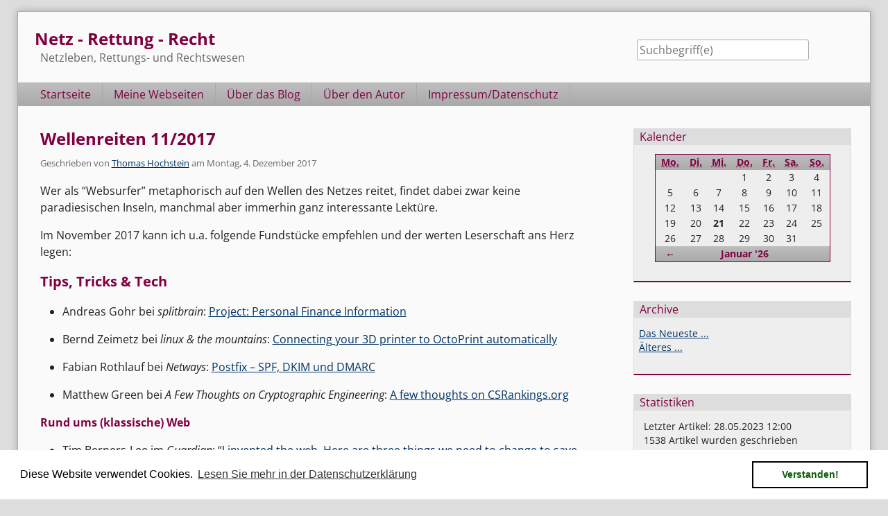

--- FILE ---
content_type: text/html; charset=UTF-8
request_url: https://netz-rettung-recht.de/archives/2041-Wellenreiten-112017.html
body_size: 13523
content:
<!doctype html>
<!--[if lt IE 7 ]> <html class="no-js lt-ie9 lt-ie8 lt-ie7" lang="de"> <![endif]-->
<!--[if IE 7 ]>    <html class="no-js lt-ie9 lt-ie8" lang="de"> <![endif]-->
<!--[if IE 8 ]>    <html class="no-js lt-ie9" lang="de"> <![endif]-->
<!--[if gt IE 8]><!--> <html class="no-js" lang="de"> <!--<![endif]-->
<head>
    <meta charset="UTF-8">
    <title>Wellenreiten 11/2017 | Netz - Rettung - Recht</title>
    <meta name="generator" content="Serendipity v.2.5.0">
    <meta name="viewport" content="width=device-width, initial-scale=1">
    <meta name="robots" content="index,follow">
    <link rel="canonical" href="https://netz-rettung-recht.de/archives/2041-Wellenreiten-112017.html">
    <link rel="stylesheet" href="https://netz-rettung-recht.de/serendipity.css?v=1718473620">
    <script src="/templates/2k11/js/modernizr-2.7.1.min.js"></script>
    <link rel="alternate" type="application/rss+xml" title="Netz - Rettung - Recht RSS feed" href="https://netz-rettung-recht.de/feeds/index.rss2">
    <link rel="alternate" type="application/x.atom+xml"  title="Netz - Rettung - Recht Atom feed"  href="https://netz-rettung-recht.de/feeds/atom.xml">
    <link rel="trackback" type="application/x-www-form-urlencoded" href="https://netz-rettung-recht.de/comment.php?type=trackback&amp;entry_id=2041">
    <link rel="pingback" href="https://netz-rettung-recht.de/comment.php?type=pingback&amp;entry_id=2041">
    <script src="/templates/jquery.js"></script>
    <script>jQuery.noConflict();</script>
<link rel="icon" href="/favicon.ico" type="image/x-icon">
<link rel="shortcut icon" type="image/x-icon" href="/favicon.ico" />
    <link rel="stylesheet" type="text/css" href="/plugins/serendipity_event_lightbox/lightbox2-jquery/css/lightbox.css" />
<meta name="description" content="Wer als &amp;#8220;Websurfer&amp;#8221; metaphorisch auf den Wellen des Netzes reitet, findet dabei zwar keine paradiesischen Inseln, manchmal aber immerhin ganz interessante Lektüre." />
<!--serendipity_event_shariff-->
<meta name="twitter:card" content="summary" />
<meta property="og:title" content="Wellenreiten 11/2017" />
<meta property="og:description" content="Wer als &amp;#8220;Websurfer&amp;#8221; metaphorisch auf den Wellen des Netzes reitet, findet dabei zwar keine paradiesischen Inseln, manchmal aber immerhin ganz interessante Lektüre. Im November 2017 kann..." />
<meta property="og:type" content="article" />
<meta property="og:site_name" content="Netz - Rettung - Recht" />
<meta property="og:url" content="https://netz-rettung-recht.de/archives/2041-Wellenreiten-112017.html" />
<meta property="og:image" content="https://netz-rettung-recht.de/uploads/shared/thh-cux-01-ph_small.png" />

    <script src="https://netz-rettung-recht.de/serendipity.js?v=1718473620"></script>
</head>
<body class="osans">
<a class="visuallyhidden" href="#content"><span lang="en">Skip to content</span></a>
<div id="page" class="clearfix">
    <header id="banner" class="clearfix col2r">
        <div id="identity">
            <a href="https://netz-rettung-recht.de/">
                <h1>Netz - Rettung - Recht</h1>
                <p>Netzleben, Rettungs- und Rechtswesen</p>            </a>
        </div>

        <form id="searchform" action="/index.php" method="get">
        <div>
            <input type="hidden" name="serendipity[action]" value="search">
            <label for="serendipityQuickSearchTermField">Suche</label>
            <input id="serendipityQuickSearchTermField" name="serendipity[searchTerm]" type="search" placeholder="Suchbegriff(e)" value="">
            <input id="searchsend" name="serendipity[searchButton]" type="submit" value="Los!">
        </div>
        </form>
        
            </header>
        <nav id="primary-nav">
        <h2 class="visuallyhidden">Navigation</h2>

        <ul class="clearfix"><li><a href="/">Startseite</a></li><li><a href="https://th-h.de/">Meine Webseiten</a></li><li><a href="/pages/about.html">Über das Blog</a></li><li><a href="/pages/author.html">Über den Autor</a></li><li><a href="/pages/impressum.html">Impressum/Datenschutz</a></li></ul>
    </nav>
        <div class="clearfix col2r">
        <main id="content"  class="plain-images">
        
            <article id="post_2041" class="clearfix serendipity_entry">
        <header class="clearfix">
            <h2><a href="/archives/2041-Wellenreiten-112017.html">Wellenreiten 11/2017</a></h2>

            <span class="serendipity_byline block_level"><span class="single_user">Geschrieben von <a href="https://netz-rettung-recht.de/authors/1-Thomas-Hochstein">Thomas Hochstein</a> am </span><time datetime="2017-12-04T06:40:00+00:00">Montag,  4. Dezember 2017</time></span>
        </header>

        <div class="clearfix content serendipity_entry_body">
                <p>Wer als &#8220;Websurfer&#8221; metaphorisch auf den Wellen des Netzes reitet, findet dabei zwar keine paradiesischen Inseln, manchmal aber immerhin ganz interessante Lektüre.</p>

<p>Im November 2017 kann ich u.a. folgende Fundstücke empfehlen und der werten Leserschaft ans Herz legen:</p>

<h3 id="tips-tricks-tech">Tips, Tricks &amp; Tech</h3>

<ul>
<li><p>Andreas Gohr bei <em>splitbrain</em>: <a href="https://www.splitbrain.org/blog/2017-11/04-personal_finance_info" title="Project: Personal Finance Information [splitbrain.org]">Project: Personal Finance Information</a></p></li>
<li><p>Bernd Zeimetz bei <em>linux &amp; the mountains</em>: <a href="https://bzed.de/post/2017/11/octoprint_autoconnect_printer/" title="Connecting your 3D printer to OctoPrint automatically &middot; linux &amp; the mountains">Connecting your 3D printer to OctoPrint automatically</a></p></li>
<li><p>Fabian Rothlauf bei <em>Netways</em>: <a href="https://blog.netways.de/2017/11/15/postfix-spf-dkim-und-dmarc/" title="">Postfix – SPF, DKIM und DMARC</a></p></li>
<li><p>Matthew Green bei <em>A Few Thoughts on Cryptographic Engineering</em>: <a href="https://blog.cryptographyengineering.com/2017/11/08/a-few-thoughts-on-csrankings-org/" title="A few thoughts on CSRankings.org &#8211; A Few Thoughts on Cryptographic Engineering">A few thoughts on CSRankings.org</a></p></li>
</ul>

                </div>
                <div id="extended" class="clearfix content">
        <h4 id="rund-ums-klassische-web">Rund ums (klassische) Web</h4>

<ul>
<li><p>Tim Berners-Lee im <em>Guardian</em>: &#8220;<a href="https://www.theguardian.com/technology/2017/mar/11/tim-berners-lee-web-inventor-save-internet" title="">I invented the web. Here are three things we need to change to save it.</a>&#8221;</p></li>
<li><p>André Staltz: <a href="https://staltz.com/the-web-began-dying-in-2014-heres-how.html" title="André Staltz - The Web began dying in 2014, here's how">The Web began dying in 2014, here&#8217;s how</a></p></li>
<li><p>Mike Kuketz im <em>Kuketz-Blog</em>: <a href="https://www.kuketz-blog.de/das-kranke-www-stop-using-google-web-services/" title="Das kranke WWW: Stop using Google Web-Services • Kuketz IT-Security Blog">Das kranke WWW: Stop using Google Web-Services</a></p></li>
<li><p>David Yates: <a href="https://davidyat.es/2017/05/18/rss-nothing-better/" title="RSS: there&#39;s nothing better">RSS: there&#8217;s nothing better</a></p></li>
</ul>

<h4 id="hardwarebasteln">Hardwarebasteln</h4>

<ul>
<li>Malte Paskuda aka <em>onli</em> im <em>pc-kombo Blog</em>: <a href="https://www.pc-kombo.com/blog/60/The%207%20most%20common%20mistakes%20when%20building%20a%20PC" title="The 7 most common mistakes when building a PC - pc-kombo blog">The 7 most common mistakes when building a PC</a></li>
</ul>

<h3 id="sicher-im-netz">Sicher im Netz</h3>

<ul>
<li><p>Patrick Wardle bei <em>Objective-See</em>: <a href="https://objective-see.com/blog/blog_0x24.html" title="403 Forbidden">Why <blank> Gets You Root</a></p></li>
<li><p>Dan Wheeler: <a href="https://blogs.dropbox.com/tech/2012/04/zxcvbn-realistic-password-strength-estimation/" title="">zxcvbn: realistic password strength estimation</a></p></li>
<li><p>Inti De Ceukelaire bei <em>freeCodeCamp</em>: <a href="https://medium.freecodecamp.org/how-i-hacked-hundreds-of-companies-through-their-helpdesk-b7680ddc2d4c" title="301 Moved Permanently">How I hacked hundreds of companies through their helpdesk</a></p></li>
<li><p>Alex Birsan bei <em>freeCodeCamp</em>: <a href="https://medium.freecodecamp.org/messing-with-the-google-buganizer-system-for-15-600-in-bounties-58f86cc9f9a5" title="301 Moved Permanently">How I hacked Google’s bug tracking system itself for $15,600 in bounties</a></p></li>
<li><p>Antoine Beaupré (Anarcat): <a href="https://anarc.at/blog/2017-11-14-ROCA-return-of-the-coppersmith-attack/" title="ROCA: Return Of the Coppersmith Attack - anarcat">ROCA: Return Of the Coppersmith Attack</a></p></li>
<li><p><em>mich</em> bei <em>ha.cking.ch</em>: <a href="https://ha.cking.ch/s8_data_line_locator/" title="Inside a low budget consumer hardware espionage implant">Inside a low budget consumer hardware espionage implant</a><br />
Analysis of the S8 data line locator</p></li>
</ul>

<h3 id="webdesign">Webdesign</h3>

<ul>
<li><p>Matthias Scharwies im <em>selfhtml-Wiki</em>: <a href="https://wiki.selfhtml.org/wiki/CSS/Tutorials/Validierungs-Stylesheet" title="CSS/Tutorials/Validierungs-Stylesheet – SELFHTML-Wiki">CSS/Tutorials/Validierungs-Stylesheet</a></p></li>
<li><p>Alex Walker bei <em>Sitepoint</em>: <a href="https://www.sitepoint.com/the-cicada-principle-and-why-it-matters-to-web-designers/" title="Attention Required! | Cloudflare">The Cicada Principle and Why It Matters to Web Designers</a></p></li>
</ul>

<h3 id="medizin">Medizin</h3>

<ul>
<li>Dr. Jan Dreher bei <em>Psychiatrie to go</em>: <a href="https://psychiatrietogo.de/2017/11/10/die-rezeptorbindungsprofile-der-neuroleptika/" title="Die Rezeptorbindungsprofile der Neuroleptika">Die Rezeptorbindungsprofile der Neuroleptika</a></li>
</ul>

<h3 id="meine-blogroll-w-chst">Meine Blogroll wächst</h3>

<ul>
<li><a href="https://blog.halon.org.uk" title="">Liberal Murmurs</a> (Neil McGovern)</li>
</ul>

        </div>
                        <div class="shariff" data-url="https://netz-rettung-recht.de/archives/2041-Wellenreiten-112017.html" data-services="[&quot;twitter&quot;,&quot;facebook&quot;,&quot;reddit&quot;]" data-lang="de" data-theme="standard" data-mail-url="mailto:foo@example.org" data-twitter-via="Szlauszaf" data-backend-url="https://shariff.toolspace.de/"></div><img src="https://ssl-vg03.met.vgwort.de/na/e2bcd3ebdfff44f79ec390ac7f56e6bf" width="1" height="1" alt="">
        
        <footer class="clearfix">
                    <span class="visuallyhidden">Kategorien: </span><a href="https://netz-rettung-recht.de/categories/4-Netzleben">Netzleben</a>                 |                             <a href="/archives/2041-Wellenreiten-112017.html#comments" title="1 Kommentar, 0 Trackbacks">1 Kommentar</a>
                                                                    <div class="serendipity_freeTag">Tags für diesen Artikel: <a href="http://netz-rettung-recht.de/plugin/tag/wellenreiten" title="wellenreiten" rel="tag">wellenreiten</a></div><div class="serendipity_freeTag_related">Artikel mit ähnlichen Themen:<ul class="plainList"><li> <a href="https://netz-rettung-recht.de/archives/2415-Wellenreiten-042022.html" title="Wellenreiten 04/2022">Wellenreiten 04/2022</a></li><li> <a href="https://netz-rettung-recht.de/archives/2409-Wellenreiten-032022.html" title="Wellenreiten 03/2022">Wellenreiten 03/2022</a></li><li> <a href="https://netz-rettung-recht.de/archives/2404-Wellenreiten-022022.html" title="Wellenreiten 02/2022">Wellenreiten 02/2022</a></li><li> <a href="https://netz-rettung-recht.de/archives/2394-Wellenreiten-012022.html" title="Wellenreiten 01/2022">Wellenreiten 01/2022</a></li><li> <a href="https://netz-rettung-recht.de/archives/2378-7-Jahre-surfen-im-Web.html" title="7 Jahre surfen im Web">7 Jahre surfen im Web</a></li></ul></div><div class="entry_last_modified" style="text-align: right">Zuletzt bearbeitet am 01.05.2018 11:32</div><div class="serendipity_entrypaging"><span class="serendipity_entrypaging_random">Zufälliger Eintrag: <a href="https://netz-rettung-recht.de/archives/1879-Wellenreiten-102015.html">Wellenreiten 10/2015</a><br /></span><span class="serendipity_entrypaging_left"><span class="epicon">&lt;</span> <a href="https://netz-rettung-recht.de/archives/2040-Wellenreiten-102017.html">Wellenreiten 10/2017</a></span> <span class="epicon">|</span> <span class="serendipity_entrypaging_right"><a href="https://netz-rettung-recht.de/archives/2043-quot;StartCom-temination-announcementquot;.html">&quot;StartCom temination announcement&quot;</a> <span class="epicon">&gt;</span></span></div>
                    </footer>

        <!--
        <rdf:RDF xmlns:rdf="http://www.w3.org/1999/02/22-rdf-syntax-ns#"
                 xmlns:trackback="http://madskills.com/public/xml/rss/module/trackback/"
                 xmlns:dc="http://purl.org/dc/elements/1.1/">
        <rdf:Description
                 rdf:about="https://netz-rettung-recht.de/feeds/ei_2041.rdf"
                 trackback:ping="https://netz-rettung-recht.de/comment.php?type=trackback&amp;entry_id=2041"
                 dc:title="Wellenreiten 11/2017"
                 dc:identifier="https://netz-rettung-recht.de/archives/2041-Wellenreiten-112017.html" />
        </rdf:RDF>
        -->

                                            
        <section id="trackbacks" class="serendipity_comments serendipity_section_trackbacks">
            <h3>Trackbacks</h3>

            <div id="trackback_url" class="block_level"><a rel="nofollow" href="https://netz-rettung-recht.de/comment.php?type=trackback&amp;entry_id=2041" title="Dieser Link ist nicht aktiv. Er enthält die Trackback-URI zu diesem Eintrag. Sie können diese URI benutzen, um Ping- und Trackbacks von Ihrem eigenen Blog zu diesem Eintrag zu schicken. Um den Link zu kopieren, klicken Sie ihn mit der rechten Maustaste an und wählen &quot;Verknüpfung kopieren&quot; im Internet Explorer oder &quot;Linkadresse kopieren&quot; in Mozilla/Firefox.">Trackback-URL für diesen Eintrag</a></div>

            <p class="nocomments">Keine Trackbacks</p>

        </section>

        <section id="comments" class="serendipity_comments serendipity_section_comments">
            <h3>Kommentare</h3>

            <p class="manage_comments">Ansicht der Kommentare: 
                           <a rel="nofollow" href="/index.php?url=archives/2041-Wellenreiten-112017.html&amp;serendipity%5Bcview%5D=linear#comments">Linear</a> | Verschachtelt
                        </p>

            <article id="c4656" class="serendipity_comment odd commentlevel-0">
    <header class="clearfix">
        <h4><a href="http://tuxproject.de/blog">tux.</a> am <time datetime="2017-12-15T09:45:39+00:00">Freitag, 15. Dezember 2017</time>:</h4>
        </header>

    <div class="serendipity_commentBody clearfix content">
                <img src="https://netz-rettung-recht.de/index.php?/plugin/fetchAvatar_ba75ab03f1cf04fdeeb9ac6171264fbchttp%3A%2F%2Ftuxproject.de%2Fblog_0a098a7710da27a4f26d2a621ea03b12_b3dec0b42a09e1504e0d26bf0009561btux._4656" alt="tux." title="tux." class="comment_avatar avatar_right" height="40" width="40"/><p>Immer, wenn ein Leitmedium die Lüge wiederholt, Tim Berners-Lee habe das Web erfunden und nicht bloß ein knappes Drittel der Ideen von Xanadu nachgebaut, fällt irgendwo ein Hacker lachend vom Stuhl.</p>

        </div>

    <footer>
        <time>09:45</time>
        | <a class="comment_source_trace" href="#c4656" title="Permanenter Link zu diesem Kommentar">Link</a>
                | <a class="comment_reply" href="#serendipity_CommentForm" id="serendipity_reply_4656">Antwort</a>
        <div id="serendipity_replyform_4656"></div>
    </footer>
</article>

                </section>
            <a id="feedback"></a>
                        <section id="respond" class="serendipity_section_commentform">
            <h3>Kommentar schreiben</h3>
            <div id="serendipityCommentFormC" class="serendipityCommentForm">
    <div id="serendipity_replyform_0"></div>
    <a id="serendipity_CommentForm"></a>
    <form id="serendipity_comment" action="https://netz-rettung-recht.de/archives/2041-Wellenreiten-112017.html#feedback" method="post">
    <div><input type="hidden" name="serendipity[entry_id]" value="2041"></div>
    <div class="form_field">
        <label for="serendipity_commentform_name">Name</label>
        <input id="serendipity_commentform_name" name="serendipity[name]" type="text" value="" placeholder="z.B. John Doe">
    </div>
    <div class="form_field">
        <label for="serendipity_commentform_email">E-Mail</label>
        <input id="serendipity_commentform_email" name="serendipity[email]" type="email" value="" placeholder="z.B. mail@example.org">
    </div>
    <div class="form_field">
        <label for="serendipity_commentform_url">Homepage</label>
        <input id="serendipity_commentform_url" name="serendipity[url]" type="url" value="" placeholder="z.B. http://example.org">
    </div>
    <div class="form_tarea">
        <label for="serendipity_commentform_comment">Kommentar</label>
        <textarea id="serendipity_commentform_comment" name="serendipity[comment]" rows="10" placeholder="Was gibt es zu sagen?"></textarea>
    </div>
    <div class="form_field">
        <label id="reply-to-hint" for="serendipity_replyTo">Antwort zu</label>
        <select id="serendipity_replyTo" onchange="" name="serendipity[replyTo]"><option value="0">[ Ursprung ]</option><option value="4656">#1: tux. am 15.12.2017 09:45</option>
</select>
    </div>
    <div class="serendipity_commentDirection serendipity_comment_unstrip_tags">HTML-Tags werden in ihre Entities umgewandelt.</div><div class="serendipity_commentDirection serendipity_comment_markdown"><a href="https://daringfireball.net/projects/markdown/syntax">Markdown</a>-Formatierung erlaubt</div><div class="serendipity_commentDirection serendipity_comment_emoticate">Standard-Text Smilies wie :-) und ;-) werden zu Bildern konvertiert.</div><div class="serendipity_commentDirection serendipity_comment_bbcode"><a href="http://www.phpbb.com/phpBB/faq.php?mode=bbcode">BBCode</a>-Formatierung erlaubt</div><div id="serendipity_comment_phone" class="serendipity_commentDirection comment_phone_input">
    <label for="serendipity_commentform_phone">Phone*</label>
    <input id="serendipity_commentform_phone" class="comment_phone_input" type="text" name="serendipity[phone]" value="" size="50" maxlength="60" placeholder="Du willst mir nicht wirklich Deine Nummer geben, oder? ;)"/>
</div>
<input type="hidden" name="serendipity[token]" value="0578c5f8a94da058729f11961e16f84f" />
<script src='https://www.google.com/recaptcha/api.js'></script><div class="g-recaptcha" data-sitekey="6LfcXBQUAAAAAC2vUCkjvHORb7m7hOY1pPQmJ4bS"></div><div class="serendipity_commentDirection serendipity_comment_gravatar"><a href="http://www.gravatar.com">Gravatar</a>, <a href="http://scott.sherrillmix.com/blog/blogger/wp_identicon/">Identicon/Ycon</a> Autoren-Bilder werden unterstützt.</div>                        <div class="form_toolbar dsgvo_gdpr_comment">
                            <div class="form_box">
                                <input id="checkbox_dsgvo_gdpr" name="serendipity[accept_privacy]" value="1" type="checkbox" ><label for="checkbox_dsgvo_gdpr">Ich stimme zu, dass meine Daten verarbeitet (u.a. gespeichert und veröffentlicht) werden dürfen, wie dies in der <a href="/pages/impressum.html#comments" target="_blank">Datenschutzerklärung</a> dargestellt ist. Dort finden sich auch weitere Hinweise, bspw. zum Widerrufsrecht.</label>
                            </div>
                        </div>

    <fieldset class="form_toolbar">
        <legend class="visuallyhidden">Formular-Optionen</legend>
        <div class="form_box">
            <input id="checkbox_remember" name="serendipity[remember]" type="checkbox" ><label for="checkbox_remember">Daten merken? </label>
        </div>
          <div class="form_box">
            <input id="checkbox_subscribe" name="serendipity[subscribe]" type="checkbox"  ><label for="checkbox_subscribe">Bei Aktualisierung dieser Kommentare benachrichtigen</label>
        </div>
      </fieldset>
    <div class="form_button">
        <input id="serendipity_preview" name="serendipity[preview]" type="submit" value="Vorschau">
        <input id="serendipity_submit" name="serendipity[submit]" type="submit" value="Kommentar abschicken">
    </div>
</form>
</div>

        </section>

                
        </article>
        



        </main>
                <aside id="sidebar_right">
            <h2 class="visuallyhidden">Seitenleiste</h2>
                <section class="sidebar_plugin clearfix even serendipity_plugin_calendar">
                <h3>Kalender</h3>
                <div class="sidebar_content clearfix"><table class="serendipity_calendar">
<thead>
    <tr>
            <th scope="col"><abbr title="Montag">Mo.</abbr></th>
            <th scope="col"><abbr title="Dienstag">Di.</abbr></th>
            <th scope="col"><abbr title="Mittwoch">Mi.</abbr></th>
            <th scope="col"><abbr title="Donnerstag">Do.</abbr></th>
            <th scope="col"><abbr title="Freitag">Fr.</abbr></th>
            <th scope="col"><abbr title="Samstag">Sa.</abbr></th>
            <th scope="col"><abbr title="Sonntag">So.</abbr></th>
        </tr>
</thead>
<tfoot>
    <tr>
        <td class="prev">
                <a href="https://netz-rettung-recht.de/archives/2025/12.html">&larr;<span class="visuallyhidden"> Zurück</span></a>
                </td>
        <td class="current_month" colspan="5">
            <a href="https://netz-rettung-recht.de/archives/2026/01.html">Januar '26</a>
        </td>
        <td class="next">
                </td>
    </tr>
</tfoot>
<tbody>
    <tr>
            <td class="FirstRow FirstInRow">&#160;</td>
            <td class="FirstRow">&#160;</td>
            <td class="FirstRow">&#160;</td>
            <td class="FirstRow">1</td>
            <td class="FirstRow">2</td>
            <td class="FirstRow">3</td>
            <td class="FirstRow LastInRow">4</td>
        </tr>
    <tr>
            <td class="FirstInRow">5</td>
            <td class="">6</td>
            <td class="">7</td>
            <td class="">8</td>
            <td class="">9</td>
            <td class="">10</td>
            <td class="LastInRow">11</td>
        </tr>
    <tr>
            <td class="FirstInRow">12</td>
            <td class="">13</td>
            <td class="">14</td>
            <td class="">15</td>
            <td class="">16</td>
            <td class="">17</td>
            <td class="LastInRow">18</td>
        </tr>
    <tr>
            <td class="FirstInRow">19</td>
            <td class="">20</td>
            <td class="Today">21</td>
            <td class="">22</td>
            <td class="">23</td>
            <td class="">24</td>
            <td class="LastInRow">25</td>
        </tr>
    <tr>
            <td class="FirstInRow LastRow">26</td>
            <td class="LastRow">27</td>
            <td class="LastRow">28</td>
            <td class="LastRow">29</td>
            <td class="LastRow">30</td>
            <td class="LastRow">31</td>
            <td class="LastInRow LastRow">&#160;</td>
        </tr>
</tbody>
</table>
</div>
    </section>
    <section class="sidebar_plugin clearfix odd serendipity_plugin_archives">
                <h3>Archive</h3>
                <div class="sidebar_content clearfix"><ul class="plainList">
    <li><a href="/index.php?frontpage">Das Neueste ...</a></li>
    <li><a href="https://netz-rettung-recht.de/archive">Älteres ...</a></li>
</ul>
</div>
    </section>
    <section class="sidebar_plugin clearfix even serendipity_plugin_statistics">
                <h3>Statistiken</h3>
                <div class="sidebar_content clearfix"><div class="stat_lastentry">Letzter Artikel: <span class="stat_string">28.05.2023 12:00</span></div>
<div class="stat_entrycount"><span class="stat_number">1538</span> Artikel wurden geschrieben</div>
<div class="stat_commentcount"><span class="stat_number">1842</span> Kommentare wurden abgegeben</div>
<div class="stat_monthvisitors"><span class="stat_number">26327</span> Besucher in diesem Monat</div>
<div class="stat_weekhvisitors"><span class="stat_number">4778</span> Besucher in dieser Woche</div>
<div class="stat_dayhvisitors"><span class="stat_number">860</span> Besucher heute</div>
<div class="stat_currentvisitors"><span class="stat_number">21</span> Besucher online</div>
</div>
    </section>
    <section class="sidebar_plugin clearfix odd serendipity_plugin_categories">
                <h3>Kategorien</h3>
                <div class="sidebar_content clearfix"><form action="https://netz-rettung-recht.de/index.php?frontpage" method="post">
              <div id="serendipity_category_form_content">
<ul id="serendipity_categories_list" style="list-style: none; margin: 0px; padding: 0px">
<li class="category_depth0 category_1" style="display: block;"><input style="width: 15px" type="checkbox" name="serendipity[multiCat][]" value="1" /><a class="serendipity_xml_icon" href="/feeds/categories/1-Administratives.rss"><img src="/templates/2k11/img/xml.gif" alt="XML" style="border: 0px" /></a> <a href="/categories/1-Administratives" title="Rund um dieses Blog" style="padding-left: 0px">Administratives (39)</a></li>
<li class="category_depth0 category_2" style="display: block;"><input style="width: 15px" type="checkbox" name="serendipity[multiCat][]" value="2" /><a class="serendipity_xml_icon" href="/feeds/categories/2-Aus-dem-Leben.rss"><img src="/templates/2k11/img/xml.gif" alt="XML" style="border: 0px" /></a> <a href="/categories/2-Aus-dem-Leben" title="Erlebtes, Gesehenes, Gedachtes" style="padding-left: 0px">Aus dem Leben (367)</a></li>
<li class="category_depth1 category_3" style="display: block;"><input style="width: 15px" type="checkbox" name="serendipity[multiCat][]" value="3" /><a class="serendipity_xml_icon" href="/feeds/categories/3-Bahnfahren.rss"><img src="/templates/2k11/img/xml.gif" alt="XML" style="border: 0px" /></a> <a href="/categories/3-Bahnfahren" title="Unterwegs auf Schienen" style="padding-left: 6px">Bahnfahren (79)</a></li>
<li class="category_depth1 category_5" style="display: block;"><input style="width: 15px" type="checkbox" name="serendipity[multiCat][]" value="5" /><a class="serendipity_xml_icon" href="/feeds/categories/5-Geknipst.rss"><img src="/templates/2k11/img/xml.gif" alt="XML" style="border: 0px" /></a> <a href="/categories/5-Geknipst" title="In Bilder gefaßt" style="padding-left: 6px">Geknipst (89)</a></li>
<li class="category_depth0 category_13" style="display: block;"><input style="width: 15px" type="checkbox" name="serendipity[multiCat][]" value="13" /><a class="serendipity_xml_icon" href="/feeds/categories/13-BitsnBytes.rss"><img src="/templates/2k11/img/xml.gif" alt="XML" style="border: 0px" /></a> <a href="/categories/13-BitsnBytes" title="Rund um den Computer" style="padding-left: 0px">Bits'n'Bytes (465)</a></li>
<li class="category_depth0 category_12" style="display: block;"><input style="width: 15px" type="checkbox" name="serendipity[multiCat][]" value="12" /><a class="serendipity_xml_icon" href="/feeds/categories/12-Blaulicht.rss"><img src="/templates/2k11/img/xml.gif" alt="XML" style="border: 0px" /></a> <a href="/categories/12-Blaulicht" title="Im Auftrag des Herrenmeisters unterwegs" style="padding-left: 0px">Blaulicht (49)</a></li>
<li class="category_depth0 category_16" style="display: block;"><input style="width: 15px" type="checkbox" name="serendipity[multiCat][]" value="16" /><a class="serendipity_xml_icon" href="/feeds/categories/16-Blick-in-die-Welt.rss"><img src="/templates/2k11/img/xml.gif" alt="XML" style="border: 0px" /></a> <a href="/categories/16-Blick-in-die-Welt" title="Politik, Kultur, Wissenschaft und so" style="padding-left: 0px">Blick in die Welt (3)</a></li>
<li class="category_depth0 category_15" style="display: block;"><input style="width: 15px" type="checkbox" name="serendipity[multiCat][]" value="15" /><a class="serendipity_xml_icon" href="/feeds/categories/15-Dosensuche.rss"><img src="/templates/2k11/img/xml.gif" alt="XML" style="border: 0px" /></a> <a href="/categories/15-Dosensuche" title="Geocaching" style="padding-left: 0px">Dosensuche (7)</a></li>
<li class="category_depth0 category_14" style="display: block;"><input style="width: 15px" type="checkbox" name="serendipity[multiCat][]" value="14" /><a class="serendipity_xml_icon" href="/feeds/categories/14-Mit-Band-und-Muetze.rss"><img src="/templates/2k11/img/xml.gif" alt="XML" style="border: 0px" /></a> <a href="/categories/14-Mit-Band-und-Muetze" title="Verbindungsstudentisches" style="padding-left: 0px">Mit Band und Mütze (3)</a></li>
<li class="category_depth0 category_4" style="display: block;"><input style="width: 15px" type="checkbox" name="serendipity[multiCat][]" value="4" /><a class="serendipity_xml_icon" href="/feeds/categories/4-Netzleben.rss"><img src="/templates/2k11/img/xml.gif" alt="XML" style="border: 0px" /></a> <a href="/categories/4-Netzleben" title="Netzkultur, Links und ähnliches" style="padding-left: 0px">Netzleben (283)</a></li>
<li class="category_depth0 category_8" style="display: block;"><input style="width: 15px" type="checkbox" name="serendipity[multiCat][]" value="8" /><a class="serendipity_xml_icon" href="/feeds/categories/8-Releases.rss"><img src="/templates/2k11/img/xml.gif" alt="XML" style="border: 0px" /></a> <a href="/categories/8-Releases" title="Neue Veröffentlichungen" style="padding-left: 0px">Releases (73)</a></li>
<li class="category_depth0 category_9" style="display: block;"><input style="width: 15px" type="checkbox" name="serendipity[multiCat][]" value="9" /><a class="serendipity_xml_icon" href="/feeds/categories/9-Rezensionen.rss"><img src="/templates/2k11/img/xml.gif" alt="XML" style="border: 0px" /></a> <a href="/categories/9-Rezensionen" title="Bücher, Filme, Software ..." style="padding-left: 0px">Rezensionen (74)</a></li>
<li class="category_depth0 category_10" style="display: block;"><input style="width: 15px" type="checkbox" name="serendipity[multiCat][]" value="10" /><a class="serendipity_xml_icon" href="/feeds/categories/10-Unmut.rss"><img src="/templates/2k11/img/xml.gif" alt="XML" style="border: 0px" /></a> <a href="/categories/10-Unmut" title="Rants" style="padding-left: 0px">Unmut (58)</a></li>
<li class="category_depth0 category_11" style="display: block;"><input style="width: 15px" type="checkbox" name="serendipity[multiCat][]" value="11" /><a class="serendipity_xml_icon" href="/feeds/categories/11-Von-Rechts-wegen.rss"><img src="/templates/2k11/img/xml.gif" alt="XML" style="border: 0px" /></a> <a href="/categories/11-Von-Rechts-wegen" title="Juristische Impressionen" style="padding-left: 0px">Von Rechts wegen (82)</a></li>
</ul>
<div class="category_submit"><input type="submit" name="serendipity[isMultiCat]" value="Los!" /></div>
</div>
</form>
</div>
    </section>
    <section class="sidebar_plugin clearfix even serendipity_plugin_comments">
                <h3>Kommentare</h3>
                <div class="sidebar_content clearfix"><div class="plugin_comment_wrap"><div class="plugin_comment_subject"><span class="plugin_comment_author">reptile</span> zu <a class="highlight" href="https://netz-rettung-recht.de/archives/2096-The-Bards-Tale-Trilogy-Remaster.html#c5740" title="The Bard's Tale Trilogy Remaster">The Bard's Tale Trilogy Remaster</a></div>
<div class="plugin_comment_date">Fr., 01.11.2024 13:13</div>
<div class="plugin_comment_body"><img src="https://netz-rettung-recht.de/index.php?/plugin/fetchAvatar_50d2612b16f4f3fc525449a2c8467cbd__f5a2534fba23973d2a86b2c582fa5d40reptile_5740" alt="reptile" title="reptile" class="serendipity_plugin_comments_avatar avatar_right" height="40" width="40"/>geschafft,am 7.oktober war es
dann soweit. teil3
erledigt.
vervollständigt
!!!! Bard tale 3 ist
geschafft. Tarjan [&#8230;]
</div>

</div><div class="plugin_comment_wrap"><div class="plugin_comment_subject"><span class="plugin_comment_author">reptile</span> zu <a class="highlight" href="https://netz-rettung-recht.de/archives/2096-The-Bards-Tale-Trilogy-Remaster.html#c5739" title="The Bard's Tale Trilogy Remaster">The Bard's Tale Trilogy Remaster</a></div>
<div class="plugin_comment_date">Do., 17.10.2024 12:40</div>
<div class="plugin_comment_body"><img src="https://netz-rettung-recht.de/index.php?/plugin/fetchAvatar_50d2612b16f4f3fc525449a2c8467cbd__f5a2534fba23973d2a86b2c582fa5d40reptile_5739" alt="reptile" title="reptile" class="serendipity_plugin_comments_avatar avatar_right" height="40" width="40"/>vervollständigt&#160;!!!! Bard
tale 3 ist geschafft. Tarjan
besiegt.
Hier die Liste der
Wörter in deutsch für Bards
Ta [&#8230;]
</div>

</div><div class="plugin_comment_wrap"><div class="plugin_comment_subject"><span class="plugin_comment_author">reptile</span> zu <a class="highlight" href="https://netz-rettung-recht.de/archives/2096-The-Bards-Tale-Trilogy-Remaster.html#c5738" title="The Bard's Tale Trilogy Remaster">The Bard's Tale Trilogy Remaster</a></div>
<div class="plugin_comment_date">Fr., 04.10.2024 10:59</div>
<div class="plugin_comment_body"><img src="https://netz-rettung-recht.de/index.php?/plugin/cachedAvatar_d41d8cd98f00b204e9800998ecf8427e_beed96d31ea601982c62963dbb6f0177_74790f436b9dc6ae4d47bfb6c924d3ad" alt="reptile" title="reptile" class="serendipity_plugin_comments_avatar avatar_right" height="40" width="40"/>bei bards tale 2, zu den
DREAMSPELL&#160;:
fehlerteufel:
3.
Fansgar Burg: heilung(N20 E21) *danke an Mäuse
[&#8230;]
</div>

</div><div class="plugin_comment_wrap"><div class="plugin_comment_subject"><span class="plugin_comment_author"><a class="highlight" href="https://www.onli-blogging.de/2434/Divinity-Original-Sin-2-Larians-Schritt-in-Richtung-RPG-Olymp.html" title="Divinity: Original Sin 2 - Larians Schritt in Richtung RPG-Olymp">onli blogging</a></span> zu <a class="highlight" href="https://netz-rettung-recht.de/archives/2298-Divinity-Original-Sin-2.html#c5737" title="Divinity: Original Sin 2">Divinity: Original Sin 2</a></div>
<div class="plugin_comment_date">Mo., 16.09.2024 06:34</div>
<div class="plugin_comment_body"><img src="https://netz-rettung-recht.de/index.php?/plugin/fetchAvatar_97956c058261da6650950ef03a702638https%3A%2F%2Fwww.onli-blogging.de%2F2434%2FDivinity-Original-Sin-2-Larians-Schritt-in-Richtung-RPG-Olymp.html__ab4071a61e07b2695d68dad8e9e77933onli+blogging_5737" alt="onli blogging" title="onli blogging" class="serendipity_plugin_comments_avatar avatar_right" height="40" width="40"/>Divinity: Original Sin 2
ähnelt dem Vorgänger sehr,
macht aber vieles besser.
Vom Genre her ist es wieder
ein klas [&#8230;]
</div>

</div><div class="plugin_comment_wrap"><div class="plugin_comment_subject"><span class="plugin_comment_author">reptile</span> zu <a class="highlight" href="https://netz-rettung-recht.de/archives/2096-The-Bards-Tale-Trilogy-Remaster.html#c5736" title="The Bard's Tale Trilogy Remaster">The Bard's Tale Trilogy Remaster</a></div>
<div class="plugin_comment_date">Di., 10.09.2024 11:27</div>
<div class="plugin_comment_body"><img src="https://netz-rettung-recht.de/index.php?/plugin/cachedAvatar_d41d8cd98f00b204e9800998ecf8427e_beed96d31ea601982c62963dbb6f0177_74790f436b9dc6ae4d47bfb6c924d3ad" alt="reptile" title="reptile" class="serendipity_plugin_comments_avatar avatar_right" height="40" width="40"/>weiter gehts mit den worten
für Bards Tale II&#160;: the
destiny Knight 
deutsche
wörter Lösung: rausgesucht
und selbs [&#8230;]
</div>

</div><div class="plugin_comment_wrap"><div class="plugin_comment_subject"><span class="plugin_comment_author">reptile</span> zu <a class="highlight" href="https://netz-rettung-recht.de/archives/2096-The-Bards-Tale-Trilogy-Remaster.html#c5731" title="The Bard's Tale Trilogy Remaster">The Bard's Tale Trilogy Remaster</a></div>
<div class="plugin_comment_date">Fr., 16.08.2024 11:24</div>
<div class="plugin_comment_body"><img src="https://netz-rettung-recht.de/index.php?/plugin/cachedAvatar_d41d8cd98f00b204e9800998ecf8427e_e3f4ffd4da0432a06e88361724c77ef9_74790f436b9dc6ae4d47bfb6c924d3ad" alt="reptile" title="reptile" class="serendipity_plugin_comments_avatar avatar_right" height="40" width="40"/>Dörflinger vielleicht hilft
dir das.

Hallo ,

Da
ich gerade am Spielen des
Spieles BARDS TALE TRILOGY
bin
u [&#8230;]
</div>

</div><div class="plugin_comment_wrap"><div class="plugin_comment_subject"><span class="plugin_comment_author"><a class="highlight" href="https://nureinblog.at/2891-serendipity-und-das-dsgvo-plugin" title="PingBack">nureinblog.at</a></span> zu <a class="highlight" href="https://netz-rettung-recht.de/archives/2084-Serendipity-und-die-DSGVO.html#c5730" title="Serendipity und die DSGVO">Serendipity und die DSGVO</a></div>
<div class="plugin_comment_date">Sa., 11.05.2024 16:39</div>
<div class="plugin_comment_body"><img src="https://netz-rettung-recht.de/index.php?/plugin/fetchAvatar_680d665d08bba078d44c96789505558ahttps%3A%2F%2Fnureinblog.at%2F2891-serendipity-und-das-dsgvo-plugin__81d2be1834b462c936c400714c58f490nureinblog.at_5730" alt="nureinblog.at" title="nureinblog.at" class="serendipity_plugin_comments_avatar avatar_right" height="40" width="40"/></div>

</div><div class="plugin_comment_wrap"><div class="plugin_comment_subject"><span class="plugin_comment_author">Bernhard</span> zu <a class="highlight" href="https://netz-rettung-recht.de/archives/1814-Wie-man-verlorene-Adobe-Seriennummern-wiederfindet.html#c5727" title="Wie man verlorene Adobe-Seriennummern wiederfindet">Wie man verlorene Adobe-Seriennummern wiederfindet</a></div>
<div class="plugin_comment_date">Sa., 02.09.2023 11:11</div>
<div class="plugin_comment_body"><img src="https://netz-rettung-recht.de/index.php?/plugin/cachedAvatar_d41d8cd98f00b204e9800998ecf8427e_408e1ab5bf4173d3154be042fdbaac0d_1c94886a7e4310f7bc46be2be2ac3c0c" alt="Bernhard" title="Bernhard" class="serendipity_plugin_comments_avatar avatar_right" height="40" width="40"/>Ich konnte die Anleitung von
Thomas auf meinem Windows10
Rechner mit Adobe Acrobat
2017 nicht erfolgreich
anwenden [&#8230;]
</div>

</div></div>
    </section>
    <section class="sidebar_plugin clearfix odd serendipity_plugin_freetag">
                <h3>Getaggte Artikel</h3>
                <div class="sidebar_content clearfix"><span class="serendipity_freeTag_xmlTagEntry"><a rel="tag" class="serendipity_xml_icon" href="/rss.php?serendipity%5Btag%5D=and" title="and"><img alt="xml" src="/templates/2k11/img/xml.gif" class="serendipity_freeTag_xmlButton" /></a> <a rel="tag" href="http://netz-rettung-recht.de/plugin/tag/and" title="and (6) ">and</a></span><br />
<span class="serendipity_freeTag_xmlTagEntry"><a rel="tag" class="serendipity_xml_icon" href="/rss.php?serendipity%5Btag%5D=android" title="android"><img alt="xml" src="/templates/2k11/img/xml.gif" class="serendipity_freeTag_xmlButton" /></a> <a rel="tag" href="http://netz-rettung-recht.de/plugin/tag/android" title="android (21) ">android</a></span><br />
<span class="serendipity_freeTag_xmlTagEntry"><a rel="tag" class="serendipity_xml_icon" href="/rss.php?serendipity%5Btag%5D=anleitung" title="anleitung"><img alt="xml" src="/templates/2k11/img/xml.gif" class="serendipity_freeTag_xmlButton" /></a> <a rel="tag" href="http://netz-rettung-recht.de/plugin/tag/anleitung" title="anleitung (31) ">anleitung</a></span><br />
<span class="serendipity_freeTag_xmlTagEntry"><a rel="tag" class="serendipity_xml_icon" href="/rss.php?serendipity%5Btag%5D=Apache" title="Apache"><img alt="xml" src="/templates/2k11/img/xml.gif" class="serendipity_freeTag_xmlButton" /></a> <a rel="tag" href="http://netz-rettung-recht.de/plugin/tag/Apache" title="Apache (7) ">Apache</a></span><br />
<span class="serendipity_freeTag_xmlTagEntry"><a rel="tag" class="serendipity_xml_icon" href="/rss.php?serendipity%5Btag%5D=arztrecht" title="arztrecht"><img alt="xml" src="/templates/2k11/img/xml.gif" class="serendipity_freeTag_xmlButton" /></a> <a rel="tag" href="http://netz-rettung-recht.de/plugin/tag/arztrecht" title="arztrecht (4) ">arztrecht</a></span><br />
<span class="serendipity_freeTag_xmlTagEntry"><a rel="tag" class="serendipity_xml_icon" href="/rss.php?serendipity%5Btag%5D=automobil" title="automobil"><img alt="xml" src="/templates/2k11/img/xml.gif" class="serendipity_freeTag_xmlButton" /></a> <a rel="tag" href="http://netz-rettung-recht.de/plugin/tag/automobil" title="automobil (36) ">automobil</a></span><br />
<span class="serendipity_freeTag_xmlTagEntry"><a rel="tag" class="serendipity_xml_icon" href="/rss.php?serendipity%5Btag%5D=aws" title="aws"><img alt="xml" src="/templates/2k11/img/xml.gif" class="serendipity_freeTag_xmlButton" /></a> <a rel="tag" href="http://netz-rettung-recht.de/plugin/tag/aws" title="aws (2) ">aws</a></span><br />
<span class="serendipity_freeTag_xmlTagEntry"><a rel="tag" class="serendipity_xml_icon" href="/rss.php?serendipity%5Btag%5D=Backup" title="Backup"><img alt="xml" src="/templates/2k11/img/xml.gif" class="serendipity_freeTag_xmlButton" /></a> <a rel="tag" href="http://netz-rettung-recht.de/plugin/tag/Backup" title="Backup (7) ">Backup</a></span><br />
<span class="serendipity_freeTag_xmlTagEntry"><a rel="tag" class="serendipity_xml_icon" href="/rss.php?serendipity%5Btag%5D=bawue.net" title="bawue.net"><img alt="xml" src="/templates/2k11/img/xml.gif" class="serendipity_freeTag_xmlButton" /></a> <a rel="tag" href="http://netz-rettung-recht.de/plugin/tag/bawue%FFnet" title="bawue.net (4) ">bawue.net</a></span><br />
<span class="serendipity_freeTag_xmlTagEntry"><a rel="tag" class="serendipity_xml_icon" href="/rss.php?serendipity%5Btag%5D=berlin" title="berlin"><img alt="xml" src="/templates/2k11/img/xml.gif" class="serendipity_freeTag_xmlButton" /></a> <a rel="tag" href="http://netz-rettung-recht.de/plugin/tag/berlin" title="berlin (8) ">berlin</a></span><br />
<span class="serendipity_freeTag_xmlTagEntry"><a rel="tag" class="serendipity_xml_icon" href="/rss.php?serendipity%5Btag%5D=BGH" title="BGH"><img alt="xml" src="/templates/2k11/img/xml.gif" class="serendipity_freeTag_xmlButton" /></a> <a rel="tag" href="http://netz-rettung-recht.de/plugin/tag/BGH" title="BGH (15) ">BGH</a></span><br />
<span class="serendipity_freeTag_xmlTagEntry"><a rel="tag" class="serendipity_xml_icon" href="/rss.php?serendipity%5Btag%5D=bootstrap" title="bootstrap"><img alt="xml" src="/templates/2k11/img/xml.gif" class="serendipity_freeTag_xmlButton" /></a> <a rel="tag" href="http://netz-rettung-recht.de/plugin/tag/bootstrap" title="bootstrap (3) ">bootstrap</a></span><br />
<span class="serendipity_freeTag_xmlTagEntry"><a rel="tag" class="serendipity_xml_icon" href="/rss.php?serendipity%5Btag%5D=buster" title="buster"><img alt="xml" src="/templates/2k11/img/xml.gif" class="serendipity_freeTag_xmlButton" /></a> <a rel="tag" href="http://netz-rettung-recht.de/plugin/tag/buster" title="buster (2) ">buster</a></span><br />
<span class="serendipity_freeTag_xmlTagEntry"><a rel="tag" class="serendipity_xml_icon" href="/rss.php?serendipity%5Btag%5D=bverfg" title="bverfg"><img alt="xml" src="/templates/2k11/img/xml.gif" class="serendipity_freeTag_xmlButton" /></a> <a rel="tag" href="http://netz-rettung-recht.de/plugin/tag/bverfg" title="bverfg (5) ">bverfg</a></span><br />
<span class="serendipity_freeTag_xmlTagEntry"><a rel="tag" class="serendipity_xml_icon" href="/rss.php?serendipity%5Btag%5D=B%C3%BCcher" title="Bücher"><img alt="xml" src="/templates/2k11/img/xml.gif" class="serendipity_freeTag_xmlButton" /></a> <a rel="tag" href="http://netz-rettung-recht.de/plugin/tag/B%C3%BCcher" title="Bücher (25) ">Bücher</a></span><br />
<span class="serendipity_freeTag_xmlTagEntry"><a rel="tag" class="serendipity_xml_icon" href="/rss.php?serendipity%5Btag%5D=cccs" title="cccs"><img alt="xml" src="/templates/2k11/img/xml.gif" class="serendipity_freeTag_xmlButton" /></a> <a rel="tag" href="http://netz-rettung-recht.de/plugin/tag/cccs" title="cccs (22) ">cccs</a></span><br />
<span class="serendipity_freeTag_xmlTagEntry"><a rel="tag" class="serendipity_xml_icon" href="/rss.php?serendipity%5Btag%5D=checkmail" title="checkmail"><img alt="xml" src="/templates/2k11/img/xml.gif" class="serendipity_freeTag_xmlButton" /></a> <a rel="tag" href="http://netz-rettung-recht.de/plugin/tag/checkmail" title="checkmail (3) ">checkmail</a></span><br />
<span class="serendipity_freeTag_xmlTagEntry"><a rel="tag" class="serendipity_xml_icon" href="/rss.php?serendipity%5Btag%5D=covid19" title="covid19"><img alt="xml" src="/templates/2k11/img/xml.gif" class="serendipity_freeTag_xmlButton" /></a> <a rel="tag" href="http://netz-rettung-recht.de/plugin/tag/covid19" title="covid19 (4) ">covid19</a></span><br />
<span class="serendipity_freeTag_xmlTagEntry"><a rel="tag" class="serendipity_xml_icon" href="/rss.php?serendipity%5Btag%5D=datenschutz" title="datenschutz"><img alt="xml" src="/templates/2k11/img/xml.gif" class="serendipity_freeTag_xmlButton" /></a> <a rel="tag" href="http://netz-rettung-recht.de/plugin/tag/datenschutz" title="datenschutz (4) ">datenschutz</a></span><br />
<span class="serendipity_freeTag_xmlTagEntry"><a rel="tag" class="serendipity_xml_icon" href="/rss.php?serendipity%5Btag%5D=de-regio" title="de-regio"><img alt="xml" src="/templates/2k11/img/xml.gif" class="serendipity_freeTag_xmlButton" /></a> <a rel="tag" href="http://netz-rettung-recht.de/plugin/tag/de-regio" title="de-regio (12) ">de-regio</a></span><br />
<span class="serendipity_freeTag_xmlTagEntry"><a rel="tag" class="serendipity_xml_icon" href="/rss.php?serendipity%5Btag%5D=debian" title="debian"><img alt="xml" src="/templates/2k11/img/xml.gif" class="serendipity_freeTag_xmlButton" /></a> <a rel="tag" href="http://netz-rettung-recht.de/plugin/tag/debian" title="debian (35) ">debian</a></span><br />
<span class="serendipity_freeTag_xmlTagEntry"><a rel="tag" class="serendipity_xml_icon" href="/rss.php?serendipity%5Btag%5D=dhcp" title="dhcp"><img alt="xml" src="/templates/2k11/img/xml.gif" class="serendipity_freeTag_xmlButton" /></a> <a rel="tag" href="http://netz-rettung-recht.de/plugin/tag/dhcp" title="dhcp (2) ">dhcp</a></span><br />
<span class="serendipity_freeTag_xmlTagEntry"><a rel="tag" class="serendipity_xml_icon" href="/rss.php?serendipity%5Btag%5D=dhl" title="dhl"><img alt="xml" src="/templates/2k11/img/xml.gif" class="serendipity_freeTag_xmlButton" /></a> <a rel="tag" href="http://netz-rettung-recht.de/plugin/tag/dhl" title="dhl (12) ">dhl</a></span><br />
<span class="serendipity_freeTag_xmlTagEntry"><a rel="tag" class="serendipity_xml_icon" href="/rss.php?serendipity%5Btag%5D=dns" title="dns"><img alt="xml" src="/templates/2k11/img/xml.gif" class="serendipity_freeTag_xmlButton" /></a> <a rel="tag" href="http://netz-rettung-recht.de/plugin/tag/dns" title="dns (3) ">dns</a></span><br />
<span class="serendipity_freeTag_xmlTagEntry"><a rel="tag" class="serendipity_xml_icon" href="/rss.php?serendipity%5Btag%5D=dovecot" title="dovecot"><img alt="xml" src="/templates/2k11/img/xml.gif" class="serendipity_freeTag_xmlButton" /></a> <a rel="tag" href="http://netz-rettung-recht.de/plugin/tag/dovecot" title="dovecot (3) ">dovecot</a></span><br />
<span class="serendipity_freeTag_xmlTagEntry"><a rel="tag" class="serendipity_xml_icon" href="/rss.php?serendipity%5Btag%5D=DRK" title="DRK"><img alt="xml" src="/templates/2k11/img/xml.gif" class="serendipity_freeTag_xmlButton" /></a> <a rel="tag" href="http://netz-rettung-recht.de/plugin/tag/DRK" title="DRK (4) ">DRK</a></span><br />
<span class="serendipity_freeTag_xmlTagEntry"><a rel="tag" class="serendipity_xml_icon" href="/rss.php?serendipity%5Btag%5D=dsgvo" title="dsgvo"><img alt="xml" src="/templates/2k11/img/xml.gif" class="serendipity_freeTag_xmlButton" /></a> <a rel="tag" href="http://netz-rettung-recht.de/plugin/tag/dsgvo" title="dsgvo (5) ">dsgvo</a></span><br />
<span class="serendipity_freeTag_xmlTagEntry"><a rel="tag" class="serendipity_xml_icon" href="/rss.php?serendipity%5Btag%5D=DSL" title="DSL"><img alt="xml" src="/templates/2k11/img/xml.gif" class="serendipity_freeTag_xmlButton" /></a> <a rel="tag" href="http://netz-rettung-recht.de/plugin/tag/DSL" title="DSL (10) ">DSL</a></span><br />
<span class="serendipity_freeTag_xmlTagEntry"><a rel="tag" class="serendipity_xml_icon" href="/rss.php?serendipity%5Btag%5D=duplicity" title="duplicity"><img alt="xml" src="/templates/2k11/img/xml.gif" class="serendipity_freeTag_xmlButton" /></a> <a rel="tag" href="http://netz-rettung-recht.de/plugin/tag/duplicity" title="duplicity (2) ">duplicity</a></span><br />
<span class="serendipity_freeTag_xmlTagEntry"><a rel="tag" class="serendipity_xml_icon" href="/rss.php?serendipity%5Btag%5D=E-Mail" title="E-Mail"><img alt="xml" src="/templates/2k11/img/xml.gif" class="serendipity_freeTag_xmlButton" /></a> <a rel="tag" href="http://netz-rettung-recht.de/plugin/tag/E-Mail" title="E-Mail (45) ">E-Mail</a></span><br />
<span class="serendipity_freeTag_xmlTagEntry"><a rel="tag" class="serendipity_xml_icon" href="/rss.php?serendipity%5Btag%5D=elitedangerous" title="elitedangerous"><img alt="xml" src="/templates/2k11/img/xml.gif" class="serendipity_freeTag_xmlButton" /></a> <a rel="tag" href="http://netz-rettung-recht.de/plugin/tag/elitedangerous" title="elitedangerous (7) ">elitedangerous</a></span><br />
<span class="serendipity_freeTag_xmlTagEntry"><a rel="tag" class="serendipity_xml_icon" href="/rss.php?serendipity%5Btag%5D=exim" title="exim"><img alt="xml" src="/templates/2k11/img/xml.gif" class="serendipity_freeTag_xmlButton" /></a> <a rel="tag" href="http://netz-rettung-recht.de/plugin/tag/exim" title="exim (6) ">exim</a></span><br />
<span class="serendipity_freeTag_xmlTagEntry"><a rel="tag" class="serendipity_xml_icon" href="/rss.php?serendipity%5Btag%5D=facebook" title="facebook"><img alt="xml" src="/templates/2k11/img/xml.gif" class="serendipity_freeTag_xmlButton" /></a> <a rel="tag" href="http://netz-rettung-recht.de/plugin/tag/facebook" title="facebook (4) ">facebook</a></span><br />
<span class="serendipity_freeTag_xmlTagEntry"><a rel="tag" class="serendipity_xml_icon" href="/rss.php?serendipity%5Btag%5D=fd" title="fd"><img alt="xml" src="/templates/2k11/img/xml.gif" class="serendipity_freeTag_xmlButton" /></a> <a rel="tag" href="http://netz-rettung-recht.de/plugin/tag/fd" title="fd (3) ">fd</a></span><br />
<span class="serendipity_freeTag_xmlTagEntry"><a rel="tag" class="serendipity_xml_icon" href="/rss.php?serendipity%5Btag%5D=flossnet" title="flossnet"><img alt="xml" src="/templates/2k11/img/xml.gif" class="serendipity_freeTag_xmlButton" /></a> <a rel="tag" href="http://netz-rettung-recht.de/plugin/tag/flossnet" title="flossnet (8) ">flossnet</a></span><br />
<span class="serendipity_freeTag_xmlTagEntry"><a rel="tag" class="serendipity_xml_icon" href="/rss.php?serendipity%5Btag%5D=followerpower" title="followerpower"><img alt="xml" src="/templates/2k11/img/xml.gif" class="serendipity_freeTag_xmlButton" /></a> <a rel="tag" href="http://netz-rettung-recht.de/plugin/tag/followerpower" title="followerpower (26) ">followerpower</a></span><br />
<span class="serendipity_freeTag_xmlTagEntry"><a rel="tag" class="serendipity_xml_icon" href="/rss.php?serendipity%5Btag%5D=fritzbox" title="fritzbox"><img alt="xml" src="/templates/2k11/img/xml.gif" class="serendipity_freeTag_xmlButton" /></a> <a rel="tag" href="http://netz-rettung-recht.de/plugin/tag/fritzbox" title="fritzbox (12) ">fritzbox</a></span><br />
<span class="serendipity_freeTag_xmlTagEntry"><a rel="tag" class="serendipity_xml_icon" href="/rss.php?serendipity%5Btag%5D=git" title="git"><img alt="xml" src="/templates/2k11/img/xml.gif" class="serendipity_freeTag_xmlButton" /></a> <a rel="tag" href="http://netz-rettung-recht.de/plugin/tag/git" title="git (19) ">git</a></span><br />
<span class="serendipity_freeTag_xmlTagEntry"><a rel="tag" class="serendipity_xml_icon" href="/rss.php?serendipity%5Btag%5D=guug" title="guug"><img alt="xml" src="/templates/2k11/img/xml.gif" class="serendipity_freeTag_xmlButton" /></a> <a rel="tag" href="http://netz-rettung-recht.de/plugin/tag/guug" title="guug (2) ">guug</a></span><br />
<span class="serendipity_freeTag_xmlTagEntry"><a rel="tag" class="serendipity_xml_icon" href="/rss.php?serendipity%5Btag%5D=gvv" title="gvv"><img alt="xml" src="/templates/2k11/img/xml.gif" class="serendipity_freeTag_xmlButton" /></a> <a rel="tag" href="http://netz-rettung-recht.de/plugin/tag/gvv" title="gvv (9) ">gvv</a></span><br />
<span class="serendipity_freeTag_xmlTagEntry"><a rel="tag" class="serendipity_xml_icon" href="/rss.php?serendipity%5Btag%5D=haml" title="haml"><img alt="xml" src="/templates/2k11/img/xml.gif" class="serendipity_freeTag_xmlButton" /></a> <a rel="tag" href="http://netz-rettung-recht.de/plugin/tag/haml" title="haml (3) ">haml</a></span><br />
<span class="serendipity_freeTag_xmlTagEntry"><a rel="tag" class="serendipity_xml_icon" href="/rss.php?serendipity%5Btag%5D=heimnetz" title="heimnetz"><img alt="xml" src="/templates/2k11/img/xml.gif" class="serendipity_freeTag_xmlButton" /></a> <a rel="tag" href="http://netz-rettung-recht.de/plugin/tag/heimnetz" title="heimnetz (28) ">heimnetz</a></span><br />
<span class="serendipity_freeTag_xmlTagEntry"><a rel="tag" class="serendipity_xml_icon" href="/rss.php?serendipity%5Btag%5D=hosting" title="hosting"><img alt="xml" src="/templates/2k11/img/xml.gif" class="serendipity_freeTag_xmlButton" /></a> <a rel="tag" href="http://netz-rettung-recht.de/plugin/tag/hosting" title="hosting (16) ">hosting</a></span><br />
<span class="serendipity_freeTag_xmlTagEntry"><a rel="tag" class="serendipity_xml_icon" href="/rss.php?serendipity%5Btag%5D=inn" title="inn"><img alt="xml" src="/templates/2k11/img/xml.gif" class="serendipity_freeTag_xmlButton" /></a> <a rel="tag" href="http://netz-rettung-recht.de/plugin/tag/inn" title="inn (16) ">inn</a></span><br />
<span class="serendipity_freeTag_xmlTagEntry"><a rel="tag" class="serendipity_xml_icon" href="/rss.php?serendipity%5Btag%5D=internetrecht" title="internetrecht"><img alt="xml" src="/templates/2k11/img/xml.gif" class="serendipity_freeTag_xmlButton" /></a> <a rel="tag" href="http://netz-rettung-recht.de/plugin/tag/internetrecht" title="internetrecht (10) ">internetrecht</a></span><br />
<span class="serendipity_freeTag_xmlTagEntry"><a rel="tag" class="serendipity_xml_icon" href="/rss.php?serendipity%5Btag%5D=ipv6" title="ipv6"><img alt="xml" src="/templates/2k11/img/xml.gif" class="serendipity_freeTag_xmlButton" /></a> <a rel="tag" href="http://netz-rettung-recht.de/plugin/tag/ipv6" title="ipv6 (2) ">ipv6</a></span><br />
<span class="serendipity_freeTag_xmlTagEntry"><a rel="tag" class="serendipity_xml_icon" href="/rss.php?serendipity%5Btag%5D=irc" title="irc"><img alt="xml" src="/templates/2k11/img/xml.gif" class="serendipity_freeTag_xmlButton" /></a> <a rel="tag" href="http://netz-rettung-recht.de/plugin/tag/irc" title="irc (2) ">irc</a></span><br />
<span class="serendipity_freeTag_xmlTagEntry"><a rel="tag" class="serendipity_xml_icon" href="/rss.php?serendipity%5Btag%5D=jessie" title="jessie"><img alt="xml" src="/templates/2k11/img/xml.gif" class="serendipity_freeTag_xmlButton" /></a> <a rel="tag" href="http://netz-rettung-recht.de/plugin/tag/jessie" title="jessie (7) ">jessie</a></span><br />
<span class="serendipity_freeTag_xmlTagEntry"><a rel="tag" class="serendipity_xml_icon" href="/rss.php?serendipity%5Btag%5D=JUH" title="JUH"><img alt="xml" src="/templates/2k11/img/xml.gif" class="serendipity_freeTag_xmlButton" /></a> <a rel="tag" href="http://netz-rettung-recht.de/plugin/tag/JUH" title="JUH (24) ">JUH</a></span><br />
<span class="serendipity_freeTag_xmlTagEntry"><a rel="tag" class="serendipity_xml_icon" href="/rss.php?serendipity%5Btag%5D=Lenny" title="Lenny"><img alt="xml" src="/templates/2k11/img/xml.gif" class="serendipity_freeTag_xmlButton" /></a> <a rel="tag" href="http://netz-rettung-recht.de/plugin/tag/Lenny" title="Lenny (14) ">Lenny</a></span><br />
<span class="serendipity_freeTag_xmlTagEntry"><a rel="tag" class="serendipity_xml_icon" href="/rss.php?serendipity%5Btag%5D=lenovo" title="lenovo"><img alt="xml" src="/templates/2k11/img/xml.gif" class="serendipity_freeTag_xmlButton" /></a> <a rel="tag" href="http://netz-rettung-recht.de/plugin/tag/lenovo" title="lenovo (4) ">lenovo</a></span><br />
<span class="serendipity_freeTag_xmlTagEntry"><a rel="tag" class="serendipity_xml_icon" href="/rss.php?serendipity%5Btag%5D=linux" title="linux"><img alt="xml" src="/templates/2k11/img/xml.gif" class="serendipity_freeTag_xmlButton" /></a> <a rel="tag" href="http://netz-rettung-recht.de/plugin/tag/linux" title="linux (6) ">linux</a></span><br />
<span class="serendipity_freeTag_xmlTagEntry"><a rel="tag" class="serendipity_xml_icon" href="/rss.php?serendipity%5Btag%5D=Mailman" title="Mailman"><img alt="xml" src="/templates/2k11/img/xml.gif" class="serendipity_freeTag_xmlButton" /></a> <a rel="tag" href="http://netz-rettung-recht.de/plugin/tag/Mailman" title="Mailman (3) ">Mailman</a></span><br />
<span class="serendipity_freeTag_xmlTagEntry"><a rel="tag" class="serendipity_xml_icon" href="/rss.php?serendipity%5Btag%5D=mantis" title="mantis"><img alt="xml" src="/templates/2k11/img/xml.gif" class="serendipity_freeTag_xmlButton" /></a> <a rel="tag" href="http://netz-rettung-recht.de/plugin/tag/mantis" title="mantis (2) ">mantis</a></span><br />
<span class="serendipity_freeTag_xmlTagEntry"><a rel="tag" class="serendipity_xml_icon" href="/rss.php?serendipity%5Btag%5D=markdown" title="markdown"><img alt="xml" src="/templates/2k11/img/xml.gif" class="serendipity_freeTag_xmlButton" /></a> <a rel="tag" href="http://netz-rettung-recht.de/plugin/tag/markdown" title="markdown (8) ">markdown</a></span><br />
<span class="serendipity_freeTag_xmlTagEntry"><a rel="tag" class="serendipity_xml_icon" href="/rss.php?serendipity%5Btag%5D=mobiltelefonie" title="mobiltelefonie"><img alt="xml" src="/templates/2k11/img/xml.gif" class="serendipity_freeTag_xmlButton" /></a> <a rel="tag" href="http://netz-rettung-recht.de/plugin/tag/mobiltelefonie" title="mobiltelefonie (23) ">mobiltelefonie</a></span><br />
<span class="serendipity_freeTag_xmlTagEntry"><a rel="tag" class="serendipity_xml_icon" href="/rss.php?serendipity%5Btag%5D=munin" title="munin"><img alt="xml" src="/templates/2k11/img/xml.gif" class="serendipity_freeTag_xmlButton" /></a> <a rel="tag" href="http://netz-rettung-recht.de/plugin/tag/munin" title="munin (5) ">munin</a></span><br />
<span class="serendipity_freeTag_xmlTagEntry"><a rel="tag" class="serendipity_xml_icon" href="/rss.php?serendipity%5Btag%5D=nanoc" title="nanoc"><img alt="xml" src="/templates/2k11/img/xml.gif" class="serendipity_freeTag_xmlButton" /></a> <a rel="tag" href="http://netz-rettung-recht.de/plugin/tag/nanoc" title="nanoc (17) ">nanoc</a></span><br />
<span class="serendipity_freeTag_xmlTagEntry"><a rel="tag" class="serendipity_xml_icon" href="/rss.php?serendipity%5Btag%5D=nordsee" title="nordsee"><img alt="xml" src="/templates/2k11/img/xml.gif" class="serendipity_freeTag_xmlButton" /></a> <a rel="tag" href="http://netz-rettung-recht.de/plugin/tag/nordsee" title="nordsee (59) ">nordsee</a></span><br />
<span class="serendipity_freeTag_xmlTagEntry"><a rel="tag" class="serendipity_xml_icon" href="/rss.php?serendipity%5Btag%5D=packstation" title="packstation"><img alt="xml" src="/templates/2k11/img/xml.gif" class="serendipity_freeTag_xmlButton" /></a> <a rel="tag" href="http://netz-rettung-recht.de/plugin/tag/packstation" title="packstation (13) ">packstation</a></span><br />
<span class="serendipity_freeTag_xmlTagEntry"><a rel="tag" class="serendipity_xml_icon" href="/rss.php?serendipity%5Btag%5D=perl" title="perl"><img alt="xml" src="/templates/2k11/img/xml.gif" class="serendipity_freeTag_xmlButton" /></a> <a rel="tag" href="http://netz-rettung-recht.de/plugin/tag/perl" title="perl (23) ">perl</a></span><br />
<span class="serendipity_freeTag_xmlTagEntry"><a rel="tag" class="serendipity_xml_icon" href="/rss.php?serendipity%5Btag%5D=PHP" title="PHP"><img alt="xml" src="/templates/2k11/img/xml.gif" class="serendipity_freeTag_xmlButton" /></a> <a rel="tag" href="http://netz-rettung-recht.de/plugin/tag/PHP" title="PHP (8) ">PHP</a></span><br />
<span class="serendipity_freeTag_xmlTagEntry"><a rel="tag" class="serendipity_xml_icon" href="/rss.php?serendipity%5Btag%5D=post" title="post"><img alt="xml" src="/templates/2k11/img/xml.gif" class="serendipity_freeTag_xmlButton" /></a> <a rel="tag" href="http://netz-rettung-recht.de/plugin/tag/post" title="post (3) ">post</a></span><br />
<span class="serendipity_freeTag_xmlTagEntry"><a rel="tag" class="serendipity_xml_icon" href="/rss.php?serendipity%5Btag%5D=rechtsprechung" title="rechtsprechung"><img alt="xml" src="/templates/2k11/img/xml.gif" class="serendipity_freeTag_xmlButton" /></a> <a rel="tag" href="http://netz-rettung-recht.de/plugin/tag/rechtsprechung" title="rechtsprechung (38) ">rechtsprechung</a></span><br />
<span class="serendipity_freeTag_xmlTagEntry"><a rel="tag" class="serendipity_xml_icon" href="/rss.php?serendipity%5Btag%5D=rettungsdienst" title="rettungsdienst"><img alt="xml" src="/templates/2k11/img/xml.gif" class="serendipity_freeTag_xmlButton" /></a> <a rel="tag" href="http://netz-rettung-recht.de/plugin/tag/rettungsdienst" title="rettungsdienst (2) ">rettungsdienst</a></span><br />
<span class="serendipity_freeTag_xmlTagEntry"><a rel="tag" class="serendipity_xml_icon" href="/rss.php?serendipity%5Btag%5D=ruby" title="ruby"><img alt="xml" src="/templates/2k11/img/xml.gif" class="serendipity_freeTag_xmlButton" /></a> <a rel="tag" href="http://netz-rettung-recht.de/plugin/tag/ruby" title="ruby (9) ">ruby</a></span><br />
<span class="serendipity_freeTag_xmlTagEntry"><a rel="tag" class="serendipity_xml_icon" href="/rss.php?serendipity%5Btag%5D=s9y" title="s9y"><img alt="xml" src="/templates/2k11/img/xml.gif" class="serendipity_freeTag_xmlButton" /></a> <a rel="tag" href="http://netz-rettung-recht.de/plugin/tag/s9y" title="s9y (56) ">s9y</a></span><br />
<span class="serendipity_freeTag_xmlTagEntry"><a rel="tag" class="serendipity_xml_icon" href="/rss.php?serendipity%5Btag%5D=SAGE" title="SAGE"><img alt="xml" src="/templates/2k11/img/xml.gif" class="serendipity_freeTag_xmlButton" /></a> <a rel="tag" href="http://netz-rettung-recht.de/plugin/tag/SAGE" title="SAGE (4) ">SAGE</a></span><br />
<span class="serendipity_freeTag_xmlTagEntry"><a rel="tag" class="serendipity_xml_icon" href="/rss.php?serendipity%5Btag%5D=security" title="security"><img alt="xml" src="/templates/2k11/img/xml.gif" class="serendipity_freeTag_xmlButton" /></a> <a rel="tag" href="http://netz-rettung-recht.de/plugin/tag/security" title="security (3) ">security</a></span><br />
<span class="serendipity_freeTag_xmlTagEntry"><a rel="tag" class="serendipity_xml_icon" href="/rss.php?serendipity%5Btag%5D=spam" title="spam"><img alt="xml" src="/templates/2k11/img/xml.gif" class="serendipity_freeTag_xmlButton" /></a> <a rel="tag" href="http://netz-rettung-recht.de/plugin/tag/spam" title="spam (5) ">spam</a></span><br />
<span class="serendipity_freeTag_xmlTagEntry"><a rel="tag" class="serendipity_xml_icon" href="/rss.php?serendipity%5Btag%5D=Spiele" title="Spiele"><img alt="xml" src="/templates/2k11/img/xml.gif" class="serendipity_freeTag_xmlButton" /></a> <a rel="tag" href="http://netz-rettung-recht.de/plugin/tag/Spiele" title="Spiele (58) ">Spiele</a></span><br />
<span class="serendipity_freeTag_xmlTagEntry"><a rel="tag" class="serendipity_xml_icon" href="/rss.php?serendipity%5Btag%5D=squeeze" title="squeeze"><img alt="xml" src="/templates/2k11/img/xml.gif" class="serendipity_freeTag_xmlButton" /></a> <a rel="tag" href="http://netz-rettung-recht.de/plugin/tag/squeeze" title="squeeze (3) ">squeeze</a></span><br />
<span class="serendipity_freeTag_xmlTagEntry"><a rel="tag" class="serendipity_xml_icon" href="/rss.php?serendipity%5Btag%5D=ssh" title="ssh"><img alt="xml" src="/templates/2k11/img/xml.gif" class="serendipity_freeTag_xmlButton" /></a> <a rel="tag" href="http://netz-rettung-recht.de/plugin/tag/ssh" title="ssh (3) ">ssh</a></span><br />
<span class="serendipity_freeTag_xmlTagEntry"><a rel="tag" class="serendipity_xml_icon" href="/rss.php?serendipity%5Btag%5D=ssl" title="ssl"><img alt="xml" src="/templates/2k11/img/xml.gif" class="serendipity_freeTag_xmlButton" /></a> <a rel="tag" href="http://netz-rettung-recht.de/plugin/tag/ssl" title="ssl (12) ">ssl</a></span><br />
<span class="serendipity_freeTag_xmlTagEntry"><a rel="tag" class="serendipity_xml_icon" href="/rss.php?serendipity%5Btag%5D=strafrecht" title="strafrecht"><img alt="xml" src="/templates/2k11/img/xml.gif" class="serendipity_freeTag_xmlButton" /></a> <a rel="tag" href="http://netz-rettung-recht.de/plugin/tag/strafrecht" title="strafrecht (44) ">strafrecht</a></span><br />
<span class="serendipity_freeTag_xmlTagEntry"><a rel="tag" class="serendipity_xml_icon" href="/rss.php?serendipity%5Btag%5D=stretch" title="stretch"><img alt="xml" src="/templates/2k11/img/xml.gif" class="serendipity_freeTag_xmlButton" /></a> <a rel="tag" href="http://netz-rettung-recht.de/plugin/tag/stretch" title="stretch (6) ">stretch</a></span><br />
<span class="serendipity_freeTag_xmlTagEntry"><a rel="tag" class="serendipity_xml_icon" href="/rss.php?serendipity%5Btag%5D=Synology" title="Synology"><img alt="xml" src="/templates/2k11/img/xml.gif" class="serendipity_freeTag_xmlButton" /></a> <a rel="tag" href="http://netz-rettung-recht.de/plugin/tag/Synology" title="Synology (3) ">Synology</a></span><br />
<span class="serendipity_freeTag_xmlTagEntry"><a rel="tag" class="serendipity_xml_icon" href="/rss.php?serendipity%5Btag%5D=systemd" title="systemd"><img alt="xml" src="/templates/2k11/img/xml.gif" class="serendipity_freeTag_xmlButton" /></a> <a rel="tag" href="http://netz-rettung-recht.de/plugin/tag/systemd" title="systemd (2) ">systemd</a></span><br />
<span class="serendipity_freeTag_xmlTagEntry"><a rel="tag" class="serendipity_xml_icon" href="/rss.php?serendipity%5Btag%5D=Telekom" title="Telekom"><img alt="xml" src="/templates/2k11/img/xml.gif" class="serendipity_freeTag_xmlButton" /></a> <a rel="tag" href="http://netz-rettung-recht.de/plugin/tag/Telekom" title="Telekom (14) ">Telekom</a></span><br />
<span class="serendipity_freeTag_xmlTagEntry"><a rel="tag" class="serendipity_xml_icon" href="/rss.php?serendipity%5Btag%5D=todoist" title="todoist"><img alt="xml" src="/templates/2k11/img/xml.gif" class="serendipity_freeTag_xmlButton" /></a> <a rel="tag" href="http://netz-rettung-recht.de/plugin/tag/todoist" title="todoist (3) ">todoist</a></span><br />
<span class="serendipity_freeTag_xmlTagEntry"><a rel="tag" class="serendipity_xml_icon" href="/rss.php?serendipity%5Btag%5D=Twitter" title="Twitter"><img alt="xml" src="/templates/2k11/img/xml.gif" class="serendipity_freeTag_xmlButton" /></a> <a rel="tag" href="http://netz-rettung-recht.de/plugin/tag/Twitter" title="Twitter (6) ">Twitter</a></span><br />
<span class="serendipity_freeTag_xmlTagEntry"><a rel="tag" class="serendipity_xml_icon" href="/rss.php?serendipity%5Btag%5D=urlaub" title="urlaub"><img alt="xml" src="/templates/2k11/img/xml.gif" class="serendipity_freeTag_xmlButton" /></a> <a rel="tag" href="http://netz-rettung-recht.de/plugin/tag/urlaub" title="urlaub (98) ">urlaub</a></span><br />
<span class="serendipity_freeTag_xmlTagEntry"><a rel="tag" class="serendipity_xml_icon" href="/rss.php?serendipity%5Btag%5D=Usenet" title="Usenet"><img alt="xml" src="/templates/2k11/img/xml.gif" class="serendipity_freeTag_xmlButton" /></a> <a rel="tag" href="http://netz-rettung-recht.de/plugin/tag/Usenet" title="Usenet (84) ">Usenet</a></span><br />
<span class="serendipity_freeTag_xmlTagEntry"><a rel="tag" class="serendipity_xml_icon" href="/rss.php?serendipity%5Btag%5D=verkehrsrecht" title="verkehrsrecht"><img alt="xml" src="/templates/2k11/img/xml.gif" class="serendipity_freeTag_xmlButton" /></a> <a rel="tag" href="http://netz-rettung-recht.de/plugin/tag/verkehrsrecht" title="verkehrsrecht (3) ">verkehrsrecht</a></span><br />
<span class="serendipity_freeTag_xmlTagEntry"><a rel="tag" class="serendipity_xml_icon" href="/rss.php?serendipity%5Btag%5D=VGH+MA" title="VGH MA"><img alt="xml" src="/templates/2k11/img/xml.gif" class="serendipity_freeTag_xmlButton" /></a> <a rel="tag" href="http://netz-rettung-recht.de/plugin/tag/VGH+MA" title="VGH MA (2) ">VGH MA</a></span><br />
<span class="serendipity_freeTag_xmlTagEntry"><a rel="tag" class="serendipity_xml_icon" href="/rss.php?serendipity%5Btag%5D=Videos" title="Videos"><img alt="xml" src="/templates/2k11/img/xml.gif" class="serendipity_freeTag_xmlButton" /></a> <a rel="tag" href="http://netz-rettung-recht.de/plugin/tag/Videos" title="Videos (33) ">Videos</a></span><br />
<span class="serendipity_freeTag_xmlTagEntry"><a rel="tag" class="serendipity_xml_icon" href="/rss.php?serendipity%5Btag%5D=Vortrag" title="Vortrag"><img alt="xml" src="/templates/2k11/img/xml.gif" class="serendipity_freeTag_xmlButton" /></a> <a rel="tag" href="http://netz-rettung-recht.de/plugin/tag/Vortrag" title="Vortrag (22) ">Vortrag</a></span><br />
<span class="serendipity_freeTag_xmlTagEntry"><a rel="tag" class="serendipity_xml_icon" href="/rss.php?serendipity%5Btag%5D=vpn" title="vpn"><img alt="xml" src="/templates/2k11/img/xml.gif" class="serendipity_freeTag_xmlButton" /></a> <a rel="tag" href="http://netz-rettung-recht.de/plugin/tag/vpn" title="vpn (3) ">vpn</a></span><br />
<span class="serendipity_freeTag_xmlTagEntry"><a rel="tag" class="serendipity_xml_icon" href="/rss.php?serendipity%5Btag%5D=webdesign" title="webdesign"><img alt="xml" src="/templates/2k11/img/xml.gif" class="serendipity_freeTag_xmlButton" /></a> <a rel="tag" href="http://netz-rettung-recht.de/plugin/tag/webdesign" title="webdesign (25) ">webdesign</a></span><br />
<span class="serendipity_freeTag_xmlTagEntry"><a rel="tag" class="serendipity_xml_icon" href="/rss.php?serendipity%5Btag%5D=wellenreiten" title="wellenreiten"><img alt="xml" src="/templates/2k11/img/xml.gif" class="serendipity_freeTag_xmlButton" /></a> <a rel="tag" href="http://netz-rettung-recht.de/plugin/tag/wellenreiten" title="wellenreiten (92) ">wellenreiten</a></span><br />
<span class="serendipity_freeTag_xmlTagEntry"><a rel="tag" class="serendipity_xml_icon" href="/rss.php?serendipity%5Btag%5D=windows" title="windows"><img alt="xml" src="/templates/2k11/img/xml.gif" class="serendipity_freeTag_xmlButton" /></a> <a rel="tag" href="http://netz-rettung-recht.de/plugin/tag/windows" title="windows (13) ">windows</a></span><br />
<span class="serendipity_freeTag_xmlTagEntry"><a rel="tag" class="serendipity_xml_icon" href="/rss.php?serendipity%5Btag%5D=Wordpress" title="Wordpress"><img alt="xml" src="/templates/2k11/img/xml.gif" class="serendipity_freeTag_xmlButton" /></a> <a rel="tag" href="http://netz-rettung-recht.de/plugin/tag/Wordpress" title="Wordpress (7) ">Wordpress</a></span><br />
<span class="serendipity_freeTag_xmlTagEntry"><a rel="tag" class="serendipity_xml_icon" href="/rss.php?serendipity%5Btag%5D=yapfaq" title="yapfaq"><img alt="xml" src="/templates/2k11/img/xml.gif" class="serendipity_freeTag_xmlButton" /></a> <a rel="tag" href="http://netz-rettung-recht.de/plugin/tag/yapfaq" title="yapfaq (7) ">yapfaq</a></span><br />
</div>
    </section>
    <section class="sidebar_plugin clearfix even serendipity_plugin_syndication">
                <h3>Blog abonnieren</h3>
                <div class="sidebar_content clearfix">
<ul id="serendipity_syndication_list" class="plainList"><li><a class=" serendipity_xml_icon" href="https://netz-rettung-recht.de/feeds/index.rss2" ><img src="/templates/2k11/img/xml.gif" alt="XML" style="border: 0px" /></a>
 <a href="https://netz-rettung-recht.de/feeds/index.rss2" >RSS Feed</a>
</li>
<li><a class="" href="https://netz-rettung-recht.de/feeds/atom10.xml" ><img src="/templates/2k11/img/xml.gif" alt="XML" style="border: 0px" /></a>
 <a href="https://netz-rettung-recht.de/feeds/atom10.xml" >Atom Feed</a>
</li>
<li><a class="" href="https://netz-rettung-recht.de/feeds/comments.rss2" ><img src="/templates/2k11/img/xml.gif" alt="XML" style="border: 0px" /></a>
 <a href="https://netz-rettung-recht.de/feeds/comments.rss2" >Kommentare (RSS)</a>
</li>
<li><a class="" href="https://netz-rettung-recht.de/feeds/comments.atom10" ><img src="/templates/2k11/img/xml.gif" alt="XML" style="border: 0px" /></a>
 <a href="https://netz-rettung-recht.de/feeds/comments.atom10" >Kommentare (Atom)</a>
</li>
</ul>
</div>
    </section>
    <section class="sidebar_plugin clearfix odd serendipity_plugin_html_nugget">
                <h3>Lizenz</h3>
                <div class="sidebar_content clearfix"><p style="text-align: center;"><a rel="license" href="http://creativecommons.org/licenses/by-nc-sa/4.0/deed.de" ><img alt="Creative Commons Lizenzvertrag" style="border-width:0" src="/uploads/shared/by-nc-sa-3-dt-88x31.png" /></a></p>
<p style="text-align: center;">Die Artikel dieses Blogs sind lizensiert unter der <a rel="license" href="http://creativecommons.org/licenses/by-nc-sa/4.0/legalcode.de">
Creative Commons Lizenz By-NC-SA 4.0 dt.</a></p>
<!-- <rdf:RDF xmlns="http://web.resource.org/cc/" xmlns:dc="http://purl.org/dc/elements/1.1/" xmlns:rdf="http://www.w3.org/1999/02/22-rdf-syntax-ns#">
<Work rdf:about="">
<license rdf:resource="http://creativecommons.org/licenses/by-nc-sa/4.0/deed.de"/>
</Work>
<License rdf:about="http://creativecommons.org/licenses/by-nc-sa/4.0/deed.de">
  <requires rdf:resource="http://web.resource.org/cc/Attribution" />
  <permits rdf:resource="http://web.resource.org/cc/Reproduction" />
  <permits rdf:resource="http://web.resource.org/cc/Distribution" />
  <permits rdf:resource="http://web.resource.org/cc/DerivativeWorks" />
  <requires rdf:resource="http://web.resource.org/cc/ShareAlike" />
  <prohibits rdf:resource="http://web.resource.org/cc/CommercialUse" />
  <requires rdf:resource="http://web.resource.org/cc/Notice" />
</License>
</rdf:RDF>
-->
<p>Das gilt <strong>nicht</strong> für Bilder oder (andere) erkennbare Fremdinhalte und explizit anders gekennzeichnete Beiträge.</p>
</div>
    </section>

        </aside>
        </div>

    <footer id="colophon">
        <p><span lang="en">Powered by <a href="http://s9y.org">Serendipity</a> &amp; the <i>2k11</i> theme.</span></p>
    </footer>
</div>

<script src="/templates/2k11/js/2k11.min.js"></script>
<script type="text/javascript" src="/plugins/serendipity_event_livecomment/serendipity_event_reallivecomment.js"></script>
    <script type="text/javascript">
    var lcbase = "https://netz-rettung-recht.de/index.php?/plugin/reallivecomment";
    </script>
<script type="text/javascript" src="/plugins/serendipity_event_livecomment/commentMarkup.listen.js"></script>
    <script type="text/javascript" src="/plugins/serendipity_event_livecomment/commentMarkup.fieldselection.js"></script>
<script type="text/javascript" src="/plugins/serendipity_event_livecomment/jquery.elastic.js"></script>

    <script type="text/javascript"> jQuery(document).ready(function(){ jQuery('a[rel^="lightbox"]').removeAttr("onclick"); }); </script>
    <script type="text/javascript" src="/plugins/serendipity_event_lightbox/lightbox2-jquery/js/lightbox.min.js" charset="utf-8"></script>
<script src="/plugins/serendipity_event_social/shariff.min.js"></script>                        <link rel="stylesheet" type="text/css" href="/plugins/serendipity_event_dsgvo_gdpr//cookieconsent.min.css" />
                        <script type="text/javascript" src="/plugins/serendipity_event_dsgvo_gdpr/cookieconsent.min.js"></script>
<script>
window.addEventListener("load", function(){
window.cookieconsent.initialise({
  "palette": {
    "popup": {
      "background": "#FFFFFF",
      "text": "#000000"
    },
    "button": {
      "background": "#FFFFFF",
      "text": "#0c5e0a",
      "border": "#000000"
    }
  },
  "content": {
    "message": "Diese Website verwendet Cookies.",
    "dismiss": "Verstanden!",
    "link": "Lesen Sie mehr in der Datenschutzerklärung",
    "href": "/pages/impressum.html#cookies"
  }
})});
</script>

</body>
</html>


--- FILE ---
content_type: text/html; charset=UTF-8
request_url: https://netz-rettung-recht.de/index.php?/plugin/reallivecomment
body_size: 135
content:
 false; false; false; true; true; false; false;fadeIn;slow;slideDown;slow;fett;kursiv;unterstrichen;Link;1;1;1;/plugins/serendipity_event_livecomment/img/;Live-Vorschau

--- FILE ---
content_type: text/html; charset=utf-8
request_url: https://www.google.com/recaptcha/api2/anchor?ar=1&k=6LfcXBQUAAAAAC2vUCkjvHORb7m7hOY1pPQmJ4bS&co=aHR0cHM6Ly9uZXR6LXJldHR1bmctcmVjaHQuZGU6NDQz&hl=en&v=PoyoqOPhxBO7pBk68S4YbpHZ&size=normal&anchor-ms=20000&execute-ms=30000&cb=eqqc9cyjv5pw
body_size: 49468
content:
<!DOCTYPE HTML><html dir="ltr" lang="en"><head><meta http-equiv="Content-Type" content="text/html; charset=UTF-8">
<meta http-equiv="X-UA-Compatible" content="IE=edge">
<title>reCAPTCHA</title>
<style type="text/css">
/* cyrillic-ext */
@font-face {
  font-family: 'Roboto';
  font-style: normal;
  font-weight: 400;
  font-stretch: 100%;
  src: url(//fonts.gstatic.com/s/roboto/v48/KFO7CnqEu92Fr1ME7kSn66aGLdTylUAMa3GUBHMdazTgWw.woff2) format('woff2');
  unicode-range: U+0460-052F, U+1C80-1C8A, U+20B4, U+2DE0-2DFF, U+A640-A69F, U+FE2E-FE2F;
}
/* cyrillic */
@font-face {
  font-family: 'Roboto';
  font-style: normal;
  font-weight: 400;
  font-stretch: 100%;
  src: url(//fonts.gstatic.com/s/roboto/v48/KFO7CnqEu92Fr1ME7kSn66aGLdTylUAMa3iUBHMdazTgWw.woff2) format('woff2');
  unicode-range: U+0301, U+0400-045F, U+0490-0491, U+04B0-04B1, U+2116;
}
/* greek-ext */
@font-face {
  font-family: 'Roboto';
  font-style: normal;
  font-weight: 400;
  font-stretch: 100%;
  src: url(//fonts.gstatic.com/s/roboto/v48/KFO7CnqEu92Fr1ME7kSn66aGLdTylUAMa3CUBHMdazTgWw.woff2) format('woff2');
  unicode-range: U+1F00-1FFF;
}
/* greek */
@font-face {
  font-family: 'Roboto';
  font-style: normal;
  font-weight: 400;
  font-stretch: 100%;
  src: url(//fonts.gstatic.com/s/roboto/v48/KFO7CnqEu92Fr1ME7kSn66aGLdTylUAMa3-UBHMdazTgWw.woff2) format('woff2');
  unicode-range: U+0370-0377, U+037A-037F, U+0384-038A, U+038C, U+038E-03A1, U+03A3-03FF;
}
/* math */
@font-face {
  font-family: 'Roboto';
  font-style: normal;
  font-weight: 400;
  font-stretch: 100%;
  src: url(//fonts.gstatic.com/s/roboto/v48/KFO7CnqEu92Fr1ME7kSn66aGLdTylUAMawCUBHMdazTgWw.woff2) format('woff2');
  unicode-range: U+0302-0303, U+0305, U+0307-0308, U+0310, U+0312, U+0315, U+031A, U+0326-0327, U+032C, U+032F-0330, U+0332-0333, U+0338, U+033A, U+0346, U+034D, U+0391-03A1, U+03A3-03A9, U+03B1-03C9, U+03D1, U+03D5-03D6, U+03F0-03F1, U+03F4-03F5, U+2016-2017, U+2034-2038, U+203C, U+2040, U+2043, U+2047, U+2050, U+2057, U+205F, U+2070-2071, U+2074-208E, U+2090-209C, U+20D0-20DC, U+20E1, U+20E5-20EF, U+2100-2112, U+2114-2115, U+2117-2121, U+2123-214F, U+2190, U+2192, U+2194-21AE, U+21B0-21E5, U+21F1-21F2, U+21F4-2211, U+2213-2214, U+2216-22FF, U+2308-230B, U+2310, U+2319, U+231C-2321, U+2336-237A, U+237C, U+2395, U+239B-23B7, U+23D0, U+23DC-23E1, U+2474-2475, U+25AF, U+25B3, U+25B7, U+25BD, U+25C1, U+25CA, U+25CC, U+25FB, U+266D-266F, U+27C0-27FF, U+2900-2AFF, U+2B0E-2B11, U+2B30-2B4C, U+2BFE, U+3030, U+FF5B, U+FF5D, U+1D400-1D7FF, U+1EE00-1EEFF;
}
/* symbols */
@font-face {
  font-family: 'Roboto';
  font-style: normal;
  font-weight: 400;
  font-stretch: 100%;
  src: url(//fonts.gstatic.com/s/roboto/v48/KFO7CnqEu92Fr1ME7kSn66aGLdTylUAMaxKUBHMdazTgWw.woff2) format('woff2');
  unicode-range: U+0001-000C, U+000E-001F, U+007F-009F, U+20DD-20E0, U+20E2-20E4, U+2150-218F, U+2190, U+2192, U+2194-2199, U+21AF, U+21E6-21F0, U+21F3, U+2218-2219, U+2299, U+22C4-22C6, U+2300-243F, U+2440-244A, U+2460-24FF, U+25A0-27BF, U+2800-28FF, U+2921-2922, U+2981, U+29BF, U+29EB, U+2B00-2BFF, U+4DC0-4DFF, U+FFF9-FFFB, U+10140-1018E, U+10190-1019C, U+101A0, U+101D0-101FD, U+102E0-102FB, U+10E60-10E7E, U+1D2C0-1D2D3, U+1D2E0-1D37F, U+1F000-1F0FF, U+1F100-1F1AD, U+1F1E6-1F1FF, U+1F30D-1F30F, U+1F315, U+1F31C, U+1F31E, U+1F320-1F32C, U+1F336, U+1F378, U+1F37D, U+1F382, U+1F393-1F39F, U+1F3A7-1F3A8, U+1F3AC-1F3AF, U+1F3C2, U+1F3C4-1F3C6, U+1F3CA-1F3CE, U+1F3D4-1F3E0, U+1F3ED, U+1F3F1-1F3F3, U+1F3F5-1F3F7, U+1F408, U+1F415, U+1F41F, U+1F426, U+1F43F, U+1F441-1F442, U+1F444, U+1F446-1F449, U+1F44C-1F44E, U+1F453, U+1F46A, U+1F47D, U+1F4A3, U+1F4B0, U+1F4B3, U+1F4B9, U+1F4BB, U+1F4BF, U+1F4C8-1F4CB, U+1F4D6, U+1F4DA, U+1F4DF, U+1F4E3-1F4E6, U+1F4EA-1F4ED, U+1F4F7, U+1F4F9-1F4FB, U+1F4FD-1F4FE, U+1F503, U+1F507-1F50B, U+1F50D, U+1F512-1F513, U+1F53E-1F54A, U+1F54F-1F5FA, U+1F610, U+1F650-1F67F, U+1F687, U+1F68D, U+1F691, U+1F694, U+1F698, U+1F6AD, U+1F6B2, U+1F6B9-1F6BA, U+1F6BC, U+1F6C6-1F6CF, U+1F6D3-1F6D7, U+1F6E0-1F6EA, U+1F6F0-1F6F3, U+1F6F7-1F6FC, U+1F700-1F7FF, U+1F800-1F80B, U+1F810-1F847, U+1F850-1F859, U+1F860-1F887, U+1F890-1F8AD, U+1F8B0-1F8BB, U+1F8C0-1F8C1, U+1F900-1F90B, U+1F93B, U+1F946, U+1F984, U+1F996, U+1F9E9, U+1FA00-1FA6F, U+1FA70-1FA7C, U+1FA80-1FA89, U+1FA8F-1FAC6, U+1FACE-1FADC, U+1FADF-1FAE9, U+1FAF0-1FAF8, U+1FB00-1FBFF;
}
/* vietnamese */
@font-face {
  font-family: 'Roboto';
  font-style: normal;
  font-weight: 400;
  font-stretch: 100%;
  src: url(//fonts.gstatic.com/s/roboto/v48/KFO7CnqEu92Fr1ME7kSn66aGLdTylUAMa3OUBHMdazTgWw.woff2) format('woff2');
  unicode-range: U+0102-0103, U+0110-0111, U+0128-0129, U+0168-0169, U+01A0-01A1, U+01AF-01B0, U+0300-0301, U+0303-0304, U+0308-0309, U+0323, U+0329, U+1EA0-1EF9, U+20AB;
}
/* latin-ext */
@font-face {
  font-family: 'Roboto';
  font-style: normal;
  font-weight: 400;
  font-stretch: 100%;
  src: url(//fonts.gstatic.com/s/roboto/v48/KFO7CnqEu92Fr1ME7kSn66aGLdTylUAMa3KUBHMdazTgWw.woff2) format('woff2');
  unicode-range: U+0100-02BA, U+02BD-02C5, U+02C7-02CC, U+02CE-02D7, U+02DD-02FF, U+0304, U+0308, U+0329, U+1D00-1DBF, U+1E00-1E9F, U+1EF2-1EFF, U+2020, U+20A0-20AB, U+20AD-20C0, U+2113, U+2C60-2C7F, U+A720-A7FF;
}
/* latin */
@font-face {
  font-family: 'Roboto';
  font-style: normal;
  font-weight: 400;
  font-stretch: 100%;
  src: url(//fonts.gstatic.com/s/roboto/v48/KFO7CnqEu92Fr1ME7kSn66aGLdTylUAMa3yUBHMdazQ.woff2) format('woff2');
  unicode-range: U+0000-00FF, U+0131, U+0152-0153, U+02BB-02BC, U+02C6, U+02DA, U+02DC, U+0304, U+0308, U+0329, U+2000-206F, U+20AC, U+2122, U+2191, U+2193, U+2212, U+2215, U+FEFF, U+FFFD;
}
/* cyrillic-ext */
@font-face {
  font-family: 'Roboto';
  font-style: normal;
  font-weight: 500;
  font-stretch: 100%;
  src: url(//fonts.gstatic.com/s/roboto/v48/KFO7CnqEu92Fr1ME7kSn66aGLdTylUAMa3GUBHMdazTgWw.woff2) format('woff2');
  unicode-range: U+0460-052F, U+1C80-1C8A, U+20B4, U+2DE0-2DFF, U+A640-A69F, U+FE2E-FE2F;
}
/* cyrillic */
@font-face {
  font-family: 'Roboto';
  font-style: normal;
  font-weight: 500;
  font-stretch: 100%;
  src: url(//fonts.gstatic.com/s/roboto/v48/KFO7CnqEu92Fr1ME7kSn66aGLdTylUAMa3iUBHMdazTgWw.woff2) format('woff2');
  unicode-range: U+0301, U+0400-045F, U+0490-0491, U+04B0-04B1, U+2116;
}
/* greek-ext */
@font-face {
  font-family: 'Roboto';
  font-style: normal;
  font-weight: 500;
  font-stretch: 100%;
  src: url(//fonts.gstatic.com/s/roboto/v48/KFO7CnqEu92Fr1ME7kSn66aGLdTylUAMa3CUBHMdazTgWw.woff2) format('woff2');
  unicode-range: U+1F00-1FFF;
}
/* greek */
@font-face {
  font-family: 'Roboto';
  font-style: normal;
  font-weight: 500;
  font-stretch: 100%;
  src: url(//fonts.gstatic.com/s/roboto/v48/KFO7CnqEu92Fr1ME7kSn66aGLdTylUAMa3-UBHMdazTgWw.woff2) format('woff2');
  unicode-range: U+0370-0377, U+037A-037F, U+0384-038A, U+038C, U+038E-03A1, U+03A3-03FF;
}
/* math */
@font-face {
  font-family: 'Roboto';
  font-style: normal;
  font-weight: 500;
  font-stretch: 100%;
  src: url(//fonts.gstatic.com/s/roboto/v48/KFO7CnqEu92Fr1ME7kSn66aGLdTylUAMawCUBHMdazTgWw.woff2) format('woff2');
  unicode-range: U+0302-0303, U+0305, U+0307-0308, U+0310, U+0312, U+0315, U+031A, U+0326-0327, U+032C, U+032F-0330, U+0332-0333, U+0338, U+033A, U+0346, U+034D, U+0391-03A1, U+03A3-03A9, U+03B1-03C9, U+03D1, U+03D5-03D6, U+03F0-03F1, U+03F4-03F5, U+2016-2017, U+2034-2038, U+203C, U+2040, U+2043, U+2047, U+2050, U+2057, U+205F, U+2070-2071, U+2074-208E, U+2090-209C, U+20D0-20DC, U+20E1, U+20E5-20EF, U+2100-2112, U+2114-2115, U+2117-2121, U+2123-214F, U+2190, U+2192, U+2194-21AE, U+21B0-21E5, U+21F1-21F2, U+21F4-2211, U+2213-2214, U+2216-22FF, U+2308-230B, U+2310, U+2319, U+231C-2321, U+2336-237A, U+237C, U+2395, U+239B-23B7, U+23D0, U+23DC-23E1, U+2474-2475, U+25AF, U+25B3, U+25B7, U+25BD, U+25C1, U+25CA, U+25CC, U+25FB, U+266D-266F, U+27C0-27FF, U+2900-2AFF, U+2B0E-2B11, U+2B30-2B4C, U+2BFE, U+3030, U+FF5B, U+FF5D, U+1D400-1D7FF, U+1EE00-1EEFF;
}
/* symbols */
@font-face {
  font-family: 'Roboto';
  font-style: normal;
  font-weight: 500;
  font-stretch: 100%;
  src: url(//fonts.gstatic.com/s/roboto/v48/KFO7CnqEu92Fr1ME7kSn66aGLdTylUAMaxKUBHMdazTgWw.woff2) format('woff2');
  unicode-range: U+0001-000C, U+000E-001F, U+007F-009F, U+20DD-20E0, U+20E2-20E4, U+2150-218F, U+2190, U+2192, U+2194-2199, U+21AF, U+21E6-21F0, U+21F3, U+2218-2219, U+2299, U+22C4-22C6, U+2300-243F, U+2440-244A, U+2460-24FF, U+25A0-27BF, U+2800-28FF, U+2921-2922, U+2981, U+29BF, U+29EB, U+2B00-2BFF, U+4DC0-4DFF, U+FFF9-FFFB, U+10140-1018E, U+10190-1019C, U+101A0, U+101D0-101FD, U+102E0-102FB, U+10E60-10E7E, U+1D2C0-1D2D3, U+1D2E0-1D37F, U+1F000-1F0FF, U+1F100-1F1AD, U+1F1E6-1F1FF, U+1F30D-1F30F, U+1F315, U+1F31C, U+1F31E, U+1F320-1F32C, U+1F336, U+1F378, U+1F37D, U+1F382, U+1F393-1F39F, U+1F3A7-1F3A8, U+1F3AC-1F3AF, U+1F3C2, U+1F3C4-1F3C6, U+1F3CA-1F3CE, U+1F3D4-1F3E0, U+1F3ED, U+1F3F1-1F3F3, U+1F3F5-1F3F7, U+1F408, U+1F415, U+1F41F, U+1F426, U+1F43F, U+1F441-1F442, U+1F444, U+1F446-1F449, U+1F44C-1F44E, U+1F453, U+1F46A, U+1F47D, U+1F4A3, U+1F4B0, U+1F4B3, U+1F4B9, U+1F4BB, U+1F4BF, U+1F4C8-1F4CB, U+1F4D6, U+1F4DA, U+1F4DF, U+1F4E3-1F4E6, U+1F4EA-1F4ED, U+1F4F7, U+1F4F9-1F4FB, U+1F4FD-1F4FE, U+1F503, U+1F507-1F50B, U+1F50D, U+1F512-1F513, U+1F53E-1F54A, U+1F54F-1F5FA, U+1F610, U+1F650-1F67F, U+1F687, U+1F68D, U+1F691, U+1F694, U+1F698, U+1F6AD, U+1F6B2, U+1F6B9-1F6BA, U+1F6BC, U+1F6C6-1F6CF, U+1F6D3-1F6D7, U+1F6E0-1F6EA, U+1F6F0-1F6F3, U+1F6F7-1F6FC, U+1F700-1F7FF, U+1F800-1F80B, U+1F810-1F847, U+1F850-1F859, U+1F860-1F887, U+1F890-1F8AD, U+1F8B0-1F8BB, U+1F8C0-1F8C1, U+1F900-1F90B, U+1F93B, U+1F946, U+1F984, U+1F996, U+1F9E9, U+1FA00-1FA6F, U+1FA70-1FA7C, U+1FA80-1FA89, U+1FA8F-1FAC6, U+1FACE-1FADC, U+1FADF-1FAE9, U+1FAF0-1FAF8, U+1FB00-1FBFF;
}
/* vietnamese */
@font-face {
  font-family: 'Roboto';
  font-style: normal;
  font-weight: 500;
  font-stretch: 100%;
  src: url(//fonts.gstatic.com/s/roboto/v48/KFO7CnqEu92Fr1ME7kSn66aGLdTylUAMa3OUBHMdazTgWw.woff2) format('woff2');
  unicode-range: U+0102-0103, U+0110-0111, U+0128-0129, U+0168-0169, U+01A0-01A1, U+01AF-01B0, U+0300-0301, U+0303-0304, U+0308-0309, U+0323, U+0329, U+1EA0-1EF9, U+20AB;
}
/* latin-ext */
@font-face {
  font-family: 'Roboto';
  font-style: normal;
  font-weight: 500;
  font-stretch: 100%;
  src: url(//fonts.gstatic.com/s/roboto/v48/KFO7CnqEu92Fr1ME7kSn66aGLdTylUAMa3KUBHMdazTgWw.woff2) format('woff2');
  unicode-range: U+0100-02BA, U+02BD-02C5, U+02C7-02CC, U+02CE-02D7, U+02DD-02FF, U+0304, U+0308, U+0329, U+1D00-1DBF, U+1E00-1E9F, U+1EF2-1EFF, U+2020, U+20A0-20AB, U+20AD-20C0, U+2113, U+2C60-2C7F, U+A720-A7FF;
}
/* latin */
@font-face {
  font-family: 'Roboto';
  font-style: normal;
  font-weight: 500;
  font-stretch: 100%;
  src: url(//fonts.gstatic.com/s/roboto/v48/KFO7CnqEu92Fr1ME7kSn66aGLdTylUAMa3yUBHMdazQ.woff2) format('woff2');
  unicode-range: U+0000-00FF, U+0131, U+0152-0153, U+02BB-02BC, U+02C6, U+02DA, U+02DC, U+0304, U+0308, U+0329, U+2000-206F, U+20AC, U+2122, U+2191, U+2193, U+2212, U+2215, U+FEFF, U+FFFD;
}
/* cyrillic-ext */
@font-face {
  font-family: 'Roboto';
  font-style: normal;
  font-weight: 900;
  font-stretch: 100%;
  src: url(//fonts.gstatic.com/s/roboto/v48/KFO7CnqEu92Fr1ME7kSn66aGLdTylUAMa3GUBHMdazTgWw.woff2) format('woff2');
  unicode-range: U+0460-052F, U+1C80-1C8A, U+20B4, U+2DE0-2DFF, U+A640-A69F, U+FE2E-FE2F;
}
/* cyrillic */
@font-face {
  font-family: 'Roboto';
  font-style: normal;
  font-weight: 900;
  font-stretch: 100%;
  src: url(//fonts.gstatic.com/s/roboto/v48/KFO7CnqEu92Fr1ME7kSn66aGLdTylUAMa3iUBHMdazTgWw.woff2) format('woff2');
  unicode-range: U+0301, U+0400-045F, U+0490-0491, U+04B0-04B1, U+2116;
}
/* greek-ext */
@font-face {
  font-family: 'Roboto';
  font-style: normal;
  font-weight: 900;
  font-stretch: 100%;
  src: url(//fonts.gstatic.com/s/roboto/v48/KFO7CnqEu92Fr1ME7kSn66aGLdTylUAMa3CUBHMdazTgWw.woff2) format('woff2');
  unicode-range: U+1F00-1FFF;
}
/* greek */
@font-face {
  font-family: 'Roboto';
  font-style: normal;
  font-weight: 900;
  font-stretch: 100%;
  src: url(//fonts.gstatic.com/s/roboto/v48/KFO7CnqEu92Fr1ME7kSn66aGLdTylUAMa3-UBHMdazTgWw.woff2) format('woff2');
  unicode-range: U+0370-0377, U+037A-037F, U+0384-038A, U+038C, U+038E-03A1, U+03A3-03FF;
}
/* math */
@font-face {
  font-family: 'Roboto';
  font-style: normal;
  font-weight: 900;
  font-stretch: 100%;
  src: url(//fonts.gstatic.com/s/roboto/v48/KFO7CnqEu92Fr1ME7kSn66aGLdTylUAMawCUBHMdazTgWw.woff2) format('woff2');
  unicode-range: U+0302-0303, U+0305, U+0307-0308, U+0310, U+0312, U+0315, U+031A, U+0326-0327, U+032C, U+032F-0330, U+0332-0333, U+0338, U+033A, U+0346, U+034D, U+0391-03A1, U+03A3-03A9, U+03B1-03C9, U+03D1, U+03D5-03D6, U+03F0-03F1, U+03F4-03F5, U+2016-2017, U+2034-2038, U+203C, U+2040, U+2043, U+2047, U+2050, U+2057, U+205F, U+2070-2071, U+2074-208E, U+2090-209C, U+20D0-20DC, U+20E1, U+20E5-20EF, U+2100-2112, U+2114-2115, U+2117-2121, U+2123-214F, U+2190, U+2192, U+2194-21AE, U+21B0-21E5, U+21F1-21F2, U+21F4-2211, U+2213-2214, U+2216-22FF, U+2308-230B, U+2310, U+2319, U+231C-2321, U+2336-237A, U+237C, U+2395, U+239B-23B7, U+23D0, U+23DC-23E1, U+2474-2475, U+25AF, U+25B3, U+25B7, U+25BD, U+25C1, U+25CA, U+25CC, U+25FB, U+266D-266F, U+27C0-27FF, U+2900-2AFF, U+2B0E-2B11, U+2B30-2B4C, U+2BFE, U+3030, U+FF5B, U+FF5D, U+1D400-1D7FF, U+1EE00-1EEFF;
}
/* symbols */
@font-face {
  font-family: 'Roboto';
  font-style: normal;
  font-weight: 900;
  font-stretch: 100%;
  src: url(//fonts.gstatic.com/s/roboto/v48/KFO7CnqEu92Fr1ME7kSn66aGLdTylUAMaxKUBHMdazTgWw.woff2) format('woff2');
  unicode-range: U+0001-000C, U+000E-001F, U+007F-009F, U+20DD-20E0, U+20E2-20E4, U+2150-218F, U+2190, U+2192, U+2194-2199, U+21AF, U+21E6-21F0, U+21F3, U+2218-2219, U+2299, U+22C4-22C6, U+2300-243F, U+2440-244A, U+2460-24FF, U+25A0-27BF, U+2800-28FF, U+2921-2922, U+2981, U+29BF, U+29EB, U+2B00-2BFF, U+4DC0-4DFF, U+FFF9-FFFB, U+10140-1018E, U+10190-1019C, U+101A0, U+101D0-101FD, U+102E0-102FB, U+10E60-10E7E, U+1D2C0-1D2D3, U+1D2E0-1D37F, U+1F000-1F0FF, U+1F100-1F1AD, U+1F1E6-1F1FF, U+1F30D-1F30F, U+1F315, U+1F31C, U+1F31E, U+1F320-1F32C, U+1F336, U+1F378, U+1F37D, U+1F382, U+1F393-1F39F, U+1F3A7-1F3A8, U+1F3AC-1F3AF, U+1F3C2, U+1F3C4-1F3C6, U+1F3CA-1F3CE, U+1F3D4-1F3E0, U+1F3ED, U+1F3F1-1F3F3, U+1F3F5-1F3F7, U+1F408, U+1F415, U+1F41F, U+1F426, U+1F43F, U+1F441-1F442, U+1F444, U+1F446-1F449, U+1F44C-1F44E, U+1F453, U+1F46A, U+1F47D, U+1F4A3, U+1F4B0, U+1F4B3, U+1F4B9, U+1F4BB, U+1F4BF, U+1F4C8-1F4CB, U+1F4D6, U+1F4DA, U+1F4DF, U+1F4E3-1F4E6, U+1F4EA-1F4ED, U+1F4F7, U+1F4F9-1F4FB, U+1F4FD-1F4FE, U+1F503, U+1F507-1F50B, U+1F50D, U+1F512-1F513, U+1F53E-1F54A, U+1F54F-1F5FA, U+1F610, U+1F650-1F67F, U+1F687, U+1F68D, U+1F691, U+1F694, U+1F698, U+1F6AD, U+1F6B2, U+1F6B9-1F6BA, U+1F6BC, U+1F6C6-1F6CF, U+1F6D3-1F6D7, U+1F6E0-1F6EA, U+1F6F0-1F6F3, U+1F6F7-1F6FC, U+1F700-1F7FF, U+1F800-1F80B, U+1F810-1F847, U+1F850-1F859, U+1F860-1F887, U+1F890-1F8AD, U+1F8B0-1F8BB, U+1F8C0-1F8C1, U+1F900-1F90B, U+1F93B, U+1F946, U+1F984, U+1F996, U+1F9E9, U+1FA00-1FA6F, U+1FA70-1FA7C, U+1FA80-1FA89, U+1FA8F-1FAC6, U+1FACE-1FADC, U+1FADF-1FAE9, U+1FAF0-1FAF8, U+1FB00-1FBFF;
}
/* vietnamese */
@font-face {
  font-family: 'Roboto';
  font-style: normal;
  font-weight: 900;
  font-stretch: 100%;
  src: url(//fonts.gstatic.com/s/roboto/v48/KFO7CnqEu92Fr1ME7kSn66aGLdTylUAMa3OUBHMdazTgWw.woff2) format('woff2');
  unicode-range: U+0102-0103, U+0110-0111, U+0128-0129, U+0168-0169, U+01A0-01A1, U+01AF-01B0, U+0300-0301, U+0303-0304, U+0308-0309, U+0323, U+0329, U+1EA0-1EF9, U+20AB;
}
/* latin-ext */
@font-face {
  font-family: 'Roboto';
  font-style: normal;
  font-weight: 900;
  font-stretch: 100%;
  src: url(//fonts.gstatic.com/s/roboto/v48/KFO7CnqEu92Fr1ME7kSn66aGLdTylUAMa3KUBHMdazTgWw.woff2) format('woff2');
  unicode-range: U+0100-02BA, U+02BD-02C5, U+02C7-02CC, U+02CE-02D7, U+02DD-02FF, U+0304, U+0308, U+0329, U+1D00-1DBF, U+1E00-1E9F, U+1EF2-1EFF, U+2020, U+20A0-20AB, U+20AD-20C0, U+2113, U+2C60-2C7F, U+A720-A7FF;
}
/* latin */
@font-face {
  font-family: 'Roboto';
  font-style: normal;
  font-weight: 900;
  font-stretch: 100%;
  src: url(//fonts.gstatic.com/s/roboto/v48/KFO7CnqEu92Fr1ME7kSn66aGLdTylUAMa3yUBHMdazQ.woff2) format('woff2');
  unicode-range: U+0000-00FF, U+0131, U+0152-0153, U+02BB-02BC, U+02C6, U+02DA, U+02DC, U+0304, U+0308, U+0329, U+2000-206F, U+20AC, U+2122, U+2191, U+2193, U+2212, U+2215, U+FEFF, U+FFFD;
}

</style>
<link rel="stylesheet" type="text/css" href="https://www.gstatic.com/recaptcha/releases/PoyoqOPhxBO7pBk68S4YbpHZ/styles__ltr.css">
<script nonce="mvMBvrDRHVGhWmS0Y4iolQ" type="text/javascript">window['__recaptcha_api'] = 'https://www.google.com/recaptcha/api2/';</script>
<script type="text/javascript" src="https://www.gstatic.com/recaptcha/releases/PoyoqOPhxBO7pBk68S4YbpHZ/recaptcha__en.js" nonce="mvMBvrDRHVGhWmS0Y4iolQ">
      
    </script></head>
<body><div id="rc-anchor-alert" class="rc-anchor-alert"></div>
<input type="hidden" id="recaptcha-token" value="[base64]">
<script type="text/javascript" nonce="mvMBvrDRHVGhWmS0Y4iolQ">
      recaptcha.anchor.Main.init("[\x22ainput\x22,[\x22bgdata\x22,\x22\x22,\[base64]/[base64]/MjU1Ong/[base64]/[base64]/[base64]/[base64]/[base64]/[base64]/[base64]/[base64]/[base64]/[base64]/[base64]/[base64]/[base64]/[base64]/[base64]\\u003d\x22,\[base64]\\u003d\\u003d\x22,\x22w6M1VkzCucKawrTClcOswo4ZJsO4w6bDqXkAwr/DpsOmwo/[base64]/CgVAkBcOIPn/CkVAuw4LDuwjCl2ctQsO6w6ESw7/CkV19OxXDosK2w4clHsKCw7TDmcODSMOowp0WYRnCvHLDmRJdw6DCslV7X8KdFnHDtx9Lw5xRasKzA8KqKcKBZ34cwr4Kwp1vw6UBw4p1w5HDtDc5e1IrIsKrw712KsOwwpXDicOgHcK4w6TDv3B4KcOyYMKce2DCgQN6wpRNw7/[base64]/BQbCrcKSc33DgB/[base64]/w44uw5JOw4wVFMK0w71Uw51vBD/[base64]/CpMKKPGgzwqvDvsKjw7vDpXXCjsOJGcOWUy4mSRJ2cMOMw77DplJabjfDlsOKwrTDhMKaa8K/w6xQVTfCnMONYgUCwq7DrcOHw7NDw44xw7XCsMKoenclW8OzA8Ojw4nCsMO8YMKRwoszI8K6wp3DuBx1T8KOZ8K0C8ORE8KhEjTDtMOJSnNWFSNXwolKEjdIJcKNwr95VCNsw6Iuw4LCiwzDlH8Nwp54dRTCkcKfwoQdNcOdwrUBwr7DtmPCrDR1OW/Ch8KrI8OKLVzDgHXDkBEDw53Cv25MB8KQwoNSDRbDqcOHwpXDnMOVw5jCnMOCY8OoOsKGfcOMRsO1wpB7QMKiRQIwwpPDnnjDqcKZdcO+w54DUsKkbMOmw7R/w50DwprCiMKXBjPCtQ7Cpyg+wpzCinnCm8OXUMOtwqg/[base64]/CrBcCw4jDocKYHcOMdA3DsTNRwpPDscK4w7fDsMKKw6pKNMOXw7pGFsKeH3YMwoHDhA8WbnMMGhfDq2TDsjpqVgTCnMORw5FTWsK0DTVPw6JKUsOMwr5Qw6PCqhUeQ8OxwpFRQsKbwo8hfU9Sw6owwro6wpjDm8KCw4/DvUxSw6Epw7HDrAYeZsOTwq9RUsKZLWDCgBzDlhgYQsKJa2zCuydOJcKbD8Kvw6nCqRLDjm0nwpQuwq99w4ZGw7vDisOSw4/DlcKbYjHDpAwDdV17LDcGwpZswqchwrtJw71GKDjCmg/CmcKHwqUTw49tw6HCpWgmw4vCpTnDjcK8w5TCnn/DgyvChMOoNwZrFMOnw5pdwrbCk8ODwr0YwpBDw6ESbcOUwrPDmMKuGVbCn8OBwosZw7zCjy46w7zDucKqAnEZZz/ChRF0esO6e2zDmMKOworCowPCrsO+w7XCvcK6wrYTaMKnScKWLcOWwozDgm5QwoVGwq/CoU8tMsKvTcKxUB3CkmJIFsK1wqrDosO1OBAqCGvCkW/Ci1PCrGI3FcO9WcO4WWHCnnvDunzDu3HDjMOiesOdwrbCpcKnwqt3HWLDkMODLcODwo/[base64]/cXJKw7/DsmfCuhdNd3t8w4DDlAtYCiZlR8OeScOFP1jDo8K+RsK9w49+TUJZwp7CmcOxCsK9IgQHCcOPw7HDjCbCoAlmwqTDgMKMwqXCp8Omw4fCgsKpwogIw6TCv8KnDsKJwo/DoSl9wqckS0fClMKVw6rDncKhAsOBeGHDusOmWhDDuUDDgcK8w6AvFsKow4TDkgnDg8KEbQEDFcKNTcOwwq3Dr8KuwposwrDCq24dwp/Dn8K1w4gZHcOYDMOuZxDCm8KABMKiwqJZBB4oHMKHw75sw6FPIMKzBsKew4PCpSTCpMKrAsOYaSnDrMOgVMKHNsOaw61PwpHCicOafBc/M8OLaRsjw6xjw4RebykDb8OvTB1ObsKOOyvDoVrCjMKBw5hCw5/CtcKbw5XCuMKGWElwwphCccO0Cz3DosOYwrNObVhuwofCnmDDjCRUB8O4wp9pwqRxeMKpZcO+wrvCgBQsb30IczbDl0PChHXClcOAwqPDrcOMB8O1LwtXwqfDqB51OsK4w5TDlXwqEhzCpxF8wrosC8K0BW/[base64]/Csklqw5vDgWN7wqDDvWcKwpRpFG/DrhvDqcOCwr/CqMKUw6lRw7PCosKLW2HDk8OUVsOmwrAiwqgww4PCiSgHwrAew5fDng1Mw6LDnMOywqNbaAvDml1ew6TCokTCgnrCi8OdPMKAcsKBwr/Dp8KZwq/[base64]/[base64]/XcKPw5jCvjIxw5fCkcOAw6Uzwo/Cm8OHE23ClcOIYlwjw7rDi8KWw5Q9wqUzw5LDiyJKwoLDmFtFw6PCocOAMMKewoMgV8K/wrJ8w5sww4TDm8OBw4lzO8Ocw6TChMKiw5txwr3Co8OCw4PDj1XClT0XNQXDhUhoQRt0GsOqYsOpw50bwrlcw5bDjhQHw4cTwq/DmEzCjcONwr3Cp8O/CMOBw556wpJ4CVZvMsO/w6o6wpfDkMOTwovDlW7DuMK9TTJZX8OGDTJfcjYUbzvDoT8Qw5vCl0kPAsKWPsOww4LCn33Cl2h8wqskQcOLJxJ1w7RQHlnCkMKDw5Rsw5B7J1vDv34PLMKrw4E8X8OfDmHCocKtwo/DgQzDpsOqw4N8w7h0XsOJYcKww6DCqMK4PwDDmsOOw4TCiMOVPgfCqFTCpjRfwrsMwpPCh8O8NRXDlSrCvMOkKSjDmMOZwqFxFcOLwowKw6oDKTQgZMKQKkHCu8O/w75xwo3Cp8KIw5Q1AQfDrUDCvRZ7w7Q3wrM7CQo8woFKUhjDpCVQw4rDg8KrUjpKwqxIw48ywp7DkQ3CtT/CusOfw5XDtsO8MilmcsKswqvDpznDoiA0DMO+MMK+w58pPMOFwprDjMK7wrDDlcKyCwFuMULDqljCsMONwrzCihczw63CgMOZX1TCgMKOQsOXNcOIwq3DriHCrRRgamzCiEgawpXCrCNifsKdRsKNQkPDomvCok4SbMOZEMOxwpPCh1YAw5nCssKfw7x/PzPDpmBgPSbDvTwBwqHDn1PCq2LClwlawoEqwrXCnnJQJnoZecK3D1IGQcONwrUuwpc/w7kJwr8jSC7DngFUesODbsKhw7zCssKMw6zCgk8ge8Osw75scMOwEgIRA1A0wqEwwpc6wp/Dn8K1fMO6w6rDhMOwbh0UOHrCvMOywowEw5xKwpHDnDHCqsKPwqtCwqjCpBHCicOZJB8SO1/Cn8ONSQ07wqnDuRDCvMKYw6ZCH3cMwopgD8KMSsO0w60iwqEUNMKkw43CkMOyGsKXwoFuMRzDmU1+GMKdQT/CtiAkwoLCq18Jw7pGDsKbeErChSrDsMOJRFbCn04Kw6x4c8OlJcKdbGwNbE7ClUTDg8OKV1vDmXPDtWkGMsKUw5NEw67CnsKTTTRUAXEzPMOhw4/DvsOswpvDrQpPw7xvM1LClcONU2HDicOpw7oELsOmw6jCixA5fcKgGU/[base64]/Ly4PwpwucMOFw6rDtgx6OFZRfcKbwofCmsKAN1zCq0XDsCc9KsKPwrzCj8Kfw5XCpxwtwpbCg8KfbcOHw7REFSPCqcK7agMDwq7CtD3CrmFMwr9lXFF1SmXChWTChMK5DhjDrsKXwrkoT8OGwofDi8OOwoHCpcKVw6nDlmrDgm/CpMODXFfDtsOnCSPCocOfwqDDtD7CmsKDFn7CssK/b8OHw5fChhDClSRJw50TK03CnMOFT8KnUMO2U8OZf8KnwowuQQXCslvDhcOaA8OQw6zCiAfCmlR9w7jDiMOVw4XCosK9FALCvcOGw5suKx3CmsKQJl1qRCzDqcKbVQ9LW8OKPsK6VcOew5HCl8OzNMOfbcOzw4cUeQ/DpsKmwq/Cl8KBw4g0wqPDsgRoecKEGjTDnsKyWQx/[base64]/Ck8OWYsONw7/DpsONw5MxeWDCjlnCncKawrbChAkww6MtYMK2wqTDoMKmw7jDkcKSDcObW8Omw7jClMK3w5TCo17Dtlhlw53DhC3CtmkYw4LDug4Dw4jDu3o3woXCiUjCu1rDrcONWcOtFMKWNsOrw4sxw4fDgBLDr8Kuwqc3w6JZJlYKw6psCHYuw4Eew4kVw5c/w6rDgMOMTcOWw5XCh8KgCMK7PnZfYMOVETDCqnLDhjTDnsKUBsK0TsKjw4gIwrfCs2jCr8KtwojDncOcOWZ2wohiwoPDisK4wqI8D056aMKfVlPCtsOAeEzDuMKaSsK9CAvDnDdUdMKbw6vDhR/Dh8O2GF0hw5glwpE9wqYvWVsfwoljw4rDl2lbCMOSYMKewotcalQ5HUPCmxM9wobDlWDDhcKJZmrDs8OYD8ORw4/DrcODOcOIV8OvImbDnsOLDC9iw754XcKUEsOqwpjDlBUQKU7DpQ0lwotYwokfeCUoHcKSX8K3woAKw4w1w4tWVcK6wrh/w7diQ8KJJcKtwpZtw7zClsOqNSBPHi3CvsOQwqfCjMOGw6/DhMKTwpZRJzDDisOSY8O1w4PCnwNsesKHw6dPA2XCmsOawp/DtTnDo8KEMTDDqS3CqG80cMOKBCDDl8Oaw7NUwqbDpWoBJmMSGsOBwp0/ccKOw70CcHPCp8KoLkTDicKZw44Two/CgsKjw6xROnUow5HDoQZXw6xAYQsBw7LDucKLw5HDi8KuwoszwoXCkQkewqHDjsKpGsOxw6B7UcOAHSXCgCPCpcKiw5DDv35hdMKow4EqPWBjXWLCh8OhQm3DmsOwwohUw48eU1DDlT8Vwr3DqcKMw6fCv8K/wrl0Wn4AJ0InWTTCk8OeYm98w7jCtQXCiUE7w5MQwqQhwqTDvsO0woc6w7XChcKmwqHDoxDClhzDqzRtwoRuIk7DpsONw4vCtMKyw4bCmcOcQsKiccKBw7LCvEjDiMKhwrZmwp/Cq3t+w7bDvMK3PTkHwqLCuHHCrw/ChcOYwqLCoWEOwpBpwqLCjcO1NMKVLcO7fWQBBzseVcKkwrFDw4daa2YMYsOycUc2KzPDmRlECsOjJil9DsKwDCjCvU7CqCMewpNEwonClsKnw7tvwofDgQUnORtIwrHCt8OJw63CuVvDsQrDusOVwoRCw4nCsQRzwobCrF/DsMKhw6/DokIdw4cgw5h/w6rDvmPDsWTDvwvDscKHBz7DhcKPwoHDuXE5wrINfMKhwpZXfMK8WsOqwr7ClsOKNAfDkMKzw6MTw4hYw5LCqBZlYiTDh8OEw7vDhQ8wV8KRw5DCn8KIOznDkMORwqBdQsOWwoQ5GsOowoo/OMK/[base64]/wobCoMKvwp3ClypKw5R6w7BvYlcIwrTDjcK3O0QRV8OVwqJ7Q8KvwofCjQTChcKYSsK3Z8OgV8KUWcKdw59HwqFbw4ARw6ccwqobcTTDvgnCjkBCw60gw4kMCQnCr8KGw4DCi8OXEzDDhwbDvsK1wq/ChHZsw6jDocKUDcKdSsO8wqHDrHFiwqjCoQXDmMOAwp3Dl8KCMMK+IVh3woPCkj9mw5tKwq9baF9sfCDDlsOBw7MSUjYFwrnCgwTDlSPDvxE2NkBbMhYtwpVgw5DCqMO4w5jCjsKdScOQw7U6wqEJwpEPwo3Dv8KawqLDtMKAaMKPKyk1FUB/S8O8w6Fhw7kgwq8vwrnCgRZ7Y0ByRMKCRcKJR1TCjMO0VUxDw57Ck8OnwqnDhW/DpS3CqsOMwpDDvsK5w4Mww5fDs8Ogw4jClitCLsOUworDgsK5w5YiX8Kqw5XCm8Oyw5MlEsK+QQfCoX9hwrvCpcOBf03DtSMFw4A1JXlEXXXDl8O/[base64]/Ct8KFw4Qhw6BYYMOEL3rDssObbcOAw5nDhDLCgMO1wrseKcOCDXDCrsKwPGpUFMOwwqDCpQrDmcOGNEM5wofDiEPCmcO2wpLDjsObflnDicKMwrLCgHnCpnoswrXDscKlwoIZw4tFwrLCjMO+wqDDr13Ch8KgwqXDsi9Iwqo/wqIww4fDi8OcHcKfw6B3f8O0b8Kcaj3CusKRwpIhw7HCqBfCpjRhUDjDigouwoPDtxF/[base64]/CuHnDjcOaFyvCs8K2wpHCgsOvJMKhE245FMKEwqTDqysiT2xXwoDCosOKHMOXdnF5BcO+wqTDscKNw51gw4PDsMKNAy7DgwJaYyMuWMKRwrJDwrTDoVrDscK+CMOZXcOSXAt3wpobKn5GUiJOwo0Hw6LCjsO6JMKBw5bDs0/[base64]/[base64]/CqsKuRH91N8KQw4rCisKMMsOTeWjCiml/dMOdw7LCgDscw4Mgw6BdUgnDocKFQTHCvAN3LMOPwp8GeG7DqFHCgsKiwoTClUzCg8Oxw7RIwpvCmwNvHS9KIw0zw5YTw4fDmUPCvxjCqmx+w6o/[base64]/DuMOAwo1Fwp4awq/DocOQwrtOBWXCtQckwr5Sw5jCjMO7aMK1wrbDpsKmVApbw5N7A8KOJkzDnTB3dQ/Dr8KrSWPDgMK+w7nDrRBQwqfCp8OawrkDwpTCo8OXw5zCsMKAPsKzYVpnF8Oqwp4LGC/DocOtw4rCqRzCu8KJw4XChMKmWBNjaRPDoRTCvMKFWQjCmT7DhSbDu8OMw5BEwoovw5fCgsKXwovDncKwcnnCqcOUw5JfBFw5wp94KcOCNcObHMKhw5Fbwo/DpMKewqFLd8O5wqzCrD98wrDDncOYB8KywqJtK8KIV8K9XMKpQcOnwp3DrVzDicO4FsKpcjPCjyvDhH0QwoF6w6DDsFfChXbDtcKzSsOuczvCvcO8KsK6CMKPaEbCkcKswrPDsGAICMKgHcO/w7DDlgPCiMOPwpPCt8OEX8O+w6DDpcOqwqvCqEsDWsKlWcOeLD4KesOOSgvDgxzDtMOZXsOTX8Ouw63CqMKkfxnCtsOhw63Cjh1swq7CgHA/E8OGWXscwpXDkinDl8KUw5fCnMO+w5AaIMOlwq3Cg8KpSMK7w6U3w5jDo8KUw53DgMKyMkVmwrhqKCnDu2TCsCvCihTDpx3DhsOCHVMNw7zDti/DgERwNBbCu8ONSMO7w7rCrsKRBsO7w4vDv8O/w6pFXncYcxcpUwxtw4HDg8O+w67Dl2IgBwUVwpPDhRdIDcOIb2haW8OCC1scbA7CosK8wp8tFyvDm0LDvSDCmsOMA8O8w5MbUcOtw5PDkjvCpSDCvR3DgcKTMUY/[base64]/esKOdMKhwr1vQ8K1CD0NQMOzZcKzwobCp8ORw5pzcMK2AQnCl8OoJB3DscK4wo7ChFzCiMOIB21fM8OOw7bDtnQTw4rCt8O+T8O7w7J/DcKJaTDCosKiwpfCjgvCvDISwrEKZ1F+wqrCjxV5w4tkw4fCuMOlw4fDmsOgDW4dwoljwpRZHMK9REXCnBXCqj5Dw63CnsK8BMKATl9nwolvwojCjBQ/[base64]/CmCBJecKTX20ndsOYJ8KYwp7DqMOVfhfCtHjDvyjCuBcUwqlrw5VAfsOAwo/CsHgnMwF9w4MiY3xRwp3Dmx1twqt6w6h7wpouI8OPbmk3wobDp1vCpsOXwrTCrsOdwrtOOCLCjUQ8w7fCk8OewrkUwqk+wqDDh2PDvWvCgsOXWsKgwr0uYRpUVMOAYcKeQA1qY0d9JMOXLsOgesOrw7dgUBtcwo/CicO1ccOXQsOAwpzCjsOgw4LCqEnCjEUdfMKnRsKxHcKiEcOJHMOYw6wkwrQKwqbDtsOkOi5mJ8O6w4/CmHLCuFNBOcOsPj9dIHXDrVlCE2nDnA3DosOuw7PDlG89woTDuGENZgxwasKow58wwosAw4tkCVHDtGAVwptid2PCv0vDgwfDj8K8w7/ClS00GMK+wo3DiMORMl8XDGphwpJieMO/wpjCmUJ8woZZThQVw4tjw4HCm2M/YjkKwoxOasOSF8KGwpvDmsKuw7hnw6vCqCXDkcOBwrgWCcKKwq5qw4deZlxMw6YxbsKtAyjDucO6csOffcKrfMOnO8O1aA/[base64]/CrUpaw645wo55w4hiw6ovw57DrcKoRsK/S8K7wrbCh8O/w5V6ZMONFh3ClsKDw43Ci8Kiwq0pFnfCqGPCssOaFC03w4HDgcKqLBTCkEnDlDRXw6/Dv8OtZEpzSEMAwpwIw47CkRUCw5JjcMO8wqo5w5ogw5XCqyZSw6BtwpPDlBR4OsKfesKCRnzClkd7TsK8w6QmwpDDmQQOwqN8woAaYMOnw4FmwoHDn8K/woM/[base64]/QsKrwowFwpYqwrYvwqkTwoJza8KlInjDohMiCcKMwr51WxsZw7FnEsO1w59Vw7PDqMO7wqF/UMO7w75cBsKIwqLDr8Kaw7PDtjRlw4DCuzgmDcKIKsK3GMKvw4tbwqsXw61+bH/Cn8OXAV3CqMKxIH9zw6rDtW8rVivCmMOSw4ofwpYZDSxbLsOVwpDDtEzDm8OeSsK+XsOIHcOqP3vDucOswqjDvwo+wrHDucKDw4HCum8CwpzCo8KZwpZ2w7prwrrDtWsKBX3DisOpTsKJwrFtw5/Dr1DCtG9AwqB7w6XCqTvDhHRKDsOWE1vDo8KrLD3Dkz06IMKlwpLDucKWQcOsEF1mwqR9fcK5w5zCtcKuw7vCn8KBbB4hwp7CjC9UT8ONwpPCq1w+SzfDqMKaw50Mw6/DiAdyXcKpwpTCnxfDkntQwr7DlcOaw7TCnMOBwrh4R8OKJVUEcMKYUHxPaRYmw7DCtj5rwrcUwrZnw63CmFtjwpfDvQNtwooswqR/BX/Dr8Orwqgzw6N+MkJbw5RIwqjDn8K5HVlTBDLCklbCkcKnw6XDuQlTwpk4w4nDpGrDmMOUw6jDhE0xw5Ijw4ojb8O/wpjDtjfCrU4eUFVYwpPCmDvDtC3CkSB3wo/Cs3XCqHtswqp8w7HDiUPCjcKWe8OQw4jCjMOkw4QqOAd2w71ZP8KcwrTCgFPDpMKow7UKw6DCosKrw47Cpi8awo/DlAdYPMOIFwF9wqLDgcOew6rDk2gMVMOKHsO9w611UcOFPVRFwpQifsKdw4VQw5xAw77CqU5iwqnDn8K8w5vCvsOONWcMMcO0CT3Dt3fDliVcwr3CoMO2wojCvDXDqsKQDzjDrsKjwo3CtcOyZCvCi0TCl0k5w7/DisK8fMK/XMKfw6JUwpXDgsOIwqYJw7HCnsKgw7rChCfDkk9LR8OQwrsLYlLCt8KMw5fCq8OBwoDCp1XChcOxw5nCsgnDisKqw43Cm8K5wqlaTh9VAcOzwrIxwrN0NcK3XzQyB8KQC3PCg8KpLMKBw4PDjQ7CjiBSZU58wqPDlQ8BYlTCt8KGAQ/DicKHw7l5Pm/Cjj7DicO0w7Qhw7rCr8O2WBrCgcO0w70Cf8KuwojDqMKfHgUjcFrDrnVKwrgJPcKeCMK3wqQWwqgow47ChsOVJcKdw7hCwojCssODwrI/w4HDkUPCrsOWLX1IwqvCp28yJsKhRcO1wp7CjMOHw5DDsnXCmsK7WGwaw7jDo0vChnPDszLDn8KXwoI1wqbCsMOFwoMGThhMNMO9YW8vwrXCpSlZQAdjZMOBRsOtwrvDgnEqwpfDlE9/w6jCnMKQwo5lwpXCnlLCqUjCs8K3EsKCM8OPw5AlwqRdwpLCiMOjO01vc2HDkcKDw5h/[base64]/CocKNNFPCmsOhwpFoWgM9w7UoClFaR8O4wrxBwpvDrsOGw4F/DjbCmVJdwohsw5RVw605w65Kw6zCvsKpwoYEesKNE3/Ds8K2wrp1wqrDgW/CncK4w7g/GHNMw4/ChcKUw51NAT9Qw6/CqnbCsMO1R8KPw6TCr1sPwol/wqAGwqXCs8Kew55cdHDDuzPDqyTCiMKOUsK/wrQQw6DCusKPJQHCn1rCgnfCigbCvMO7fMK/[base64]/[base64]/w4DDksOEw6PCv14vwoF3WgAWwp9+w5LCiCB1woZ1OMKvwqHClMORw6wbw7hMIsOrw6zDpcKtGcOYwp/DsVXDlxHCjcOmwoDDnS8eGiJgwq3DtgvDocKQDQvCogxcw7jCuyzCvCkaw6BhwpjDgsOSwrNCwq7CiiHDksO1wqU8PS4PwrFzdcK3w6PDmlbDnEPCvybCnMOYw6BTwo/DlsKYwqHCkzIwV8KUwqfClsKJwpkbN3bDn8OFwrgxccKpw7vCoMONwr/DsMKOw57DhBfClcKLwow6w7E6w7hHFcOPCMKZwr1sBMKxw7PCp8Oow4EUSwAVeh/DtkXDp1jDjVTCm2gES8OUfcORM8KVeC1IwotMJT3DkDTCk8OLOsK2w7XCoDp6wpxOPsO3SMKdwr53WsKEJcKbQTJhw7xcZQBsUcOQw4bDkRDChQl7w4zDhcKwR8OMw7vDrA/Cr8OvWsO8LWBcEsKxQUtzwoAqwrV6wpcpw6xhw5xXb8OHwqgkw63ChcOSwro/[base64]/Clw3DiD/Dr8KDwpYiw4YOTj0Xw4DCkAjCksK3wooIw6PCqMO2AsOKwq5Mwr9xwqrCrFTDocOva0nDrsOywpTDt8KWXsKswrtAwp8oVGBkGRR/QEPDiH1cwohww4bDjsO7wp3Di8OJcMOLwoocN8KQWMKiwp/CrnpMZCnCiVHChHHDjMK+w5bDm8OYwplkwpYSegXDgjjCgE7Dmj3DgMObw5dZDsK1wqokb8OSMMKpBcKGw7/Cr8K/w4RiwqtKw5rDjiw/[base64]/f8OfPD0rw58Vw4hDwqxzbREbMETDpsOfcijCiFcCw5/DlMOXw43DjEXDlEXCvsKkw50Iw6jDrk4zKMOPw7IMw5jCsFbDshTDjsKow4jCoBvCssOJwr3DoCvDp8OqwrLCtsKowrLDsEECTcOQw5gmw4XCusOkfEXCr8KcdHnCrQnDs0Zxw6jDjk/Cr3jDqcKzTWbCiMOEwoJzaMK8Si4pBFfCrVkPwoplJiHDnWrDlsOgw4wDwrx6wqJ/DsOYw6lhFMKrw619ShhEw6LDlMOtecOvY2JkwrxGScK9wohUBwhsw7nDjsOWw4gRbDrCj8ODHsKCwpPCk8KvwqfDtwHCqsKQIAjDjE3CmF7Dix5kCMKqworCvhXCvns7bA3Dqiltw4nDucKMKlkiw6hYwpE1wqPCu8OWw7cnwootwq/DqMKEIsO1f8OlD8Kxw77CjcOtwrwwecKtQmxdw43CqMKOR3BSI0JLSUtnw7rCpHUANQFAbFvDhDzDvFLCt1ABwqjCuwY/w4jCiCPCuMOsw6ZcVRQ6WMKMfUTDt8KewqMfQDDCglgvw6bDisKPV8ORKjLDvyE4w7pcwqobL8O/C8ONw6XCiMKQw4YhFwZFWGbDoCLDsB3Dm8Osw743bsK8w5vDunsPYHPDul/Cm8KBw6PCom8fw4nCp8KHY8OSJFs+w6XCj3oHwqNiSMOzwo/CiHDCq8Kyw4xDOMO+w6fCgVXCnHHCm8KWOQo6woYPPzR2GcKCw64sWRzCtsO0wqgAw5/Dl8OxPDEDwpZvw5jDicKaKVFcMsKEY0dew6JMwqnDs0h4BsKOw5FLOmd/WypSMRgKw4EPPsOvF8OnUCTCrsOXaVLDh3fCi8KxSMOxA3wNQ8OCw75BYMORUjLDgsOZHsKqw51Rwo45L1HDi8OxbMKWTljCiMKBw5QZw4wLw6/[base64]/DisOPe8O0wpXCm8OBw5Vsw4l4w5PDgsOHwr9qwopywqTCiMOvPMOqScOyVRE9cMO7w7nClcOLNMK8w7nClFrCr8K1ch/DvMOUFiJYwp1Ve8OqVMOwfsOMAsKtw73DlydNwrFFw4cTwqxjw5rChMKPw4vDo0XDmGLCnmhMRsO3bMOZwrl8w5zDgVfCoMOpSsKTw7sCdRclw4stwpAiYsK3wp02Oxksw4LCnlEJesOMTGzCthptw609UzTDncO/[base64]/Ck0HCtGxxWcOrw61cYDM3wqxUfgTCiyEzdsKlwoLCsQFpw6/CghvCr8OewrrDqCjDoMKPHMORw6nDuQ/DgcOMwp7CvEHCvmV0wp49wr82YFfCm8ORwrnDvcOxfsOTBAnCuMKIYCYew50aTBPDsQPCuXUfHMO4R3HDrmTCkcKhwr/Cv8KfXUYzwqjDscKIwo41w6Azw5HDgBfCpMOmw6hDw4xLw4NBwrRXJMKfOUjDosO8wpbDtMOsZMKaw5jDj38LfsOAUXHDvV1nXsKLCMOBw7sedHFIw40dwpfCk8KgZl/DrcOYEMOPDMOKw7jCkjRXc8K7wqlgPivCtx/CgAnDscKHwqsQGG3ChsKmw6/[base64]/CgE7CisORdADCqMKmSgQTw7TDjcK1wrNPD8Kow54Qwp4nwp43FwZabMKpw6tMwoLCg1XDvsKaGFHDvh/Dk8KlwrJgT287GyrCvcOPBcKZJ8KaRcOfw5Y/[base64]/DkMOTw48TQVV9CcOPeA9FwqJ9acKZw5fCoMKqwpQVwqnDp2pvwogNwq1Xcic3AMOtBGvDsy/CksOlw7Ajw7ljw71xfUR4N8KdClvCtcOjS8OuOl55Z2jDoHtiw6DDqllSW8KAw6A8w6NLw6UswqV8VX49O8OLQsOrw6xdw78mw6/DmsK9E8ONwoZBJCURZsKdwq9TNg4fMSdkwpTCg8KJTMKrFcOhA23CiiPCocKeNcKLOUhkw7TDt8OpdMO+wp9sNMKdPl3CpcOBw57CqVbCujQEwr/CiMOIw6kdWk90HcKtJAvCsA/CnR8xwr/DjsOlw7jDrgjDpQxTKAdrR8KIwrkNB8OZw4QAw4AOBMKdwoLClcOBw7o+wpLCrwRRVUnChcO9wp9ZV8KqwqfCh8Krw7HDhUkpwq47XDsVH0cmw7Euwoxuw5VCIMOxEcOiw6rDkkhdAsOaw4XDiMOZCV5Zw4jConzDs0XDnzTClcK3fSJtOsO8SsOAwoJjw4/CnnrCqMO+w7TDlsO/w58MOUh8d8OFdgPCkMO7Aw0Lw50dwoHDhcOZw4/CucO6wrnClxp4w6PCnsKjwpIYwpHDgAVQwpPCvcKyw5JwwrkWE8K1BMOLw6PDrm1/XwhawpXDgMKdwrzCqHXDkAvDu27ClELCmFLDrwoBwrYhcxPCjcKcw6zCpMKjwqtiOBXCvcK6w5/[base64]/DucOcw783wrlpw5DCvcOjw6/[base64]/[base64]/DvsO/w51wYcORBsKGwobCt8ODfUNIwrHCtXnDnMOZZsOKwqfCqVDCn2loQcOJTCQVG8Onw7pVw5gRwovCv8OKCytkw47CiHTDg8K1cWRnw5XCthTCtcOxwoTCsWTCtxATHG/Dt3cBCMKxw7zDkTHDhsO3FS3CtQFUKktGUMKNQGXCicKhwp5ywo4pw4hQCMKKwrXDtMOwwojDn27Cv18RDMK7AsONP2PCqcKPYQAHQcOvQUVgHnTDqsOJwqvDs13DiMKLw4okw6YWwoYMwqMXbn7CpcOxOsK2EcOXQMKASsK6wrEOw4dBfRsuUmoUw5vDik3DpmdCwo/CgcOdQAMrHibDvMKtHSNmH8KZKX/Ch8K5GiIrwpJsw7fCucO7Sw/Cow3DjcOYwoTCgcK4JzvCqnnDj03CocOXG2DDlDdDDkvCrnY8w7jDvMOnfz/DoyAEwobCj8OCw4/ClMK9Ql5JIQIQLMKpwoZXFMOcDmJbw5wrw4LCsW/DvMKQwqhZGURrw51mw6Bfw4fDsTrCicO7w7gawr8Aw77Dt1ADPFDDtnvCsXJYZAAeTMO1wqgtc8KNwprCkMKyEMO+w7vCi8OpNyt+NBLDocOVw4cCYSPDn0sEIiclIcORCRHCisKsw68HfzdYdhzDoMKiLMKmN8KlwqXDucOHKFvDnX/DvBsZw6zDicOHcmbCvwgwZGrCgSMsw6oEIMOpAgrDhxzDv8KgdWosNmvClAgFw48ffwIpwplCw60nXUvCp8OdwoLCkWoETsKRfcKVdcOuWWoTCMKLFsKswr4sw6zChBFpHjzDojoQKMKvPH1ffBccIDYcWknDpE/DrmbCiQwLw6BXwrNPZ8K6U18zK8Kqw73CiMOTw6LCintrw78mc8KoUcOuZX/Cp25mw5xTHWzDkSDCs8O4w6bCi0RzEmDDv2ceIsOfwrwDESpmSGhvRnxCBnbCoFTCj8KvBm7DnQ3DhxHCnA7DoxfDkDTCuzLCg8OvD8K4JEbDrMO3fkoNPixdYh/CnG0qFldbcMOew6fDisOnXcOkXsOlIcKPXBYHeHF4wpbCpMOtPhxJw5HDvwbCmMOLw7XDjWrCjmoKw5R5wpQkFMKswp3DqkcnwpHDvX/[base64]/cyPCv8K2V8KgwoETTcKOwqvClCbCkcKqIcODPz7DkCobwpbCun/CvjkzMsKmwq/DvQnCp8OyJMOae3ICAMONw6c2Ai/ChCXCpypvPMOZScOkwo3Dpg/DtMOAcjPDgADCuWk8UcKQwpzDgC7CvTTDl3zDnW3DsWHCqTAzGyfCo8KUHMO7wqXCqcOuDQ4YwrTDmMOrwpEwEDgxKMOMwrdgMcOjw5NRw77CsMKJJGNBwpnCoDoNw7rDnQJWwqsGw4Z/V0jDtsOUw6DCqsOWSj/CngbCp8OMOsKvwpk6BjLDh0nCvWcmMcO3w7l/[base64]/[base64]/FsKgwqEYEsKew7E5wqHCrCUWwoExw5nDoxfDhjwFCMOMDsOqURpswpUPPMKHCcOCbAR2Vn/Djx/[base64]/[base64]/CiSnCrMO0wpzDkgPDlcOlwrtdw6Vfw4Ycwq4aESbDtjfDmHgaw4fCn31EHcOFw6Y1w487VcKew7rDiMKVfcKRwqzCpRjCtgDDgQ3DusKuOj0WwqloZF0BwrrDpFUfHx7CnsKGEcKqNE/Dp8O6UsOzUcKzE1rDvCDClMOaY1kGcMOSccK9woHDvyXDn0sdwq7DrMKJIMO5w7nCmwTDssOFw5zCtsOBHcOxwrLDuRlLw6tOCMKsw4vDnGZsenXDlQROw5PCpMKNVMOQw7jDjsK7B8K8w7ZRU8O8YMKgN8KYFHAlwphAwqx8wqxrwp7CiC4Rw6tqaUTDmQ8Dwq/Ch8OoMS1CaV1RBDTDgsO8wpvDhBxOw7QWNRwsAlJ8w6wLdFw0Y1gICUnCmT5ewqrCty7CocKzw6XCo3xtM0g2wpbDnXvCoMOuw41hw6ZPw5XDicKEwrsPSQPDncKXwp0lwrxHwrzCvcK+w6bDmHBvVwJqw75xEmx7eCLDo8O0wpdYVmVuTFMHwo3DjlPDtUDDoynDog/DoMKtXBZRw4/CtQdFwqLCnsO8FWjDncOFJ8Osw5FDWMOvw6F1CUPDnlLDnyHDklRWw65mwqYPAsKcw78dw41XBkFGw7PCpzfDhQQIw6J4Jw7CmsKJTj8Gwq4fZMOzSMOswqHDh8KddWFIwoM7wqd8VMOiw7YNe8K3w69MN8KEwpNLdMKWwqMaH8KwJ8ObHsK6O8OSLcOMMC/Cu8KCwrtLwr7DiiLCin/[base64]/DhArDohPCv8OHCwXChsOAwrvDvnrCm8Oqwp/Dtg53w4HCiMKmHhd6wqVow48AKz3Dl3BwIcOiwpZjw4jDvTsvwq8ffcOrbMKsw6XChMKhwoHDoVV8wq1Kw7vCs8O3wp7DqHPDk8O/SsKowqjCuDBmNFR4PljCk8KlwqtAw6x/wrEWHMKACsKowq3Dui3CsBoDw5xfDDDCvMK7w7ZgbmQqK8KLwr5LYcOVYxJTw64fw55nAQTDmcOHw6PCncK5ahJXwqTCk8KTwpPDpynDnWTDui7DpcOMw4tpw487w6/DuSvCgDEIw6gCQBXDvMOxFQ/[base64]/DgAh8w4dUCMOPwozCv8OiU8O5wo7ClsK8w49nKAfDtsKvwr3CvMObS3HDhnMuwpDDhnZ/w43CjEDCkGF1RgNFRMOYEklEYRHDuGTCnMKlw7LCscOzVkfCs27DowgkDXDCrsOZw7dZw6ECwptfwpVZUjXCm37Dr8O+WMOqJsKsNmAmwp/DvkoJw4bCsWrCvsKeRMOYXlrDk8OPw6/CjcKXwpAhw6fCtMOgwofDrnwwwr5YDVTDvMOKw7nDqsKbKCwkYj8awoomYMKtwrtCPcOIwrvDr8O4wrTDt8Ktw5l5w6/[base64]/Dqm9rwqLCssKMSsKLwo3Cu8KQX2TDlcKvdsOtEsKZw5pRN8OMWx3Dp8KgDmHDmMOywrbCgsODMMKnw4vDgnvClMOYdMKVwrsjGALDmsORFsOswoxnwoFNw64vHMKZekNRw41Vw4UDScK8w77Ci0pfcsO8ZiJcwoXDgcOnwoI5w4xhw6U/wprDrMK9C8OcGMOlw6pYw7fCl2LCkcOuTTpdEsOyE8OkUVcLY2LChMKaYcKsw7gKOsKfwr88wpxSwr5KP8KKwrnCicOGwqYUYsKVY8OvXC3DicKiw4nDssKXwr/CrlRmHsO5wp7CqH07w67CvMOPEcOOw6rCncKLZldIw5zDlGBSwr/CgsK3J1Iad8KleCXDucOawozDtwBcbcKlDmfDmcK/WC8dbcO0T3hLw5HCh2Quw5l3dynDlcKow7TDrsODw6LCpMOgWMOOwovCmMKZSMONw53Dk8KAwpPDg3M6HsKbwqvDkcOFwp4iO2sDTcKMw5jDujIsw49Fw6HCq3hlw7vDtVrCtMKdwqPDj8KQwpTCucKDXcO9fsKLWsO4wqVbwrVIwrF/wqjClcKAw5AiIMO1RUvConnDjyXDlMOAwpLCmXHDo8K3cW5YQgvChWzDpMOWDcKYQV3CtcOjHUgdAcObZXvDt8OqFsOlwrZkbXtAw6LDp8KPw6DDjxk4w5nDo8OOKcOiLcK/bWLDoH5nQRTDg2XCsx7DhAY8wotGPsOgw45cNMOuY8KABcO8wplZJTDDnMKBw49PPMOcwoFMw4/Ctxhvw7nDuRxuRFBbIhPCicK5w4t9worDqMOQw6dCw4nDsHkbw5cWf8KGYcOoW8OYwpHCnMK1FTDChUsxwrgtwrg0wqIaw4t/McOGwpPCpikiHMOPK2zDrcKiAVHDkXlfV0/DkC3Dt2DDksKEwptuwogGKgTDtGFOwofCrcKYw6VIdcK6fgvDphbDqcOEw6wZWcOew7otcMOUworDpMKGw6/DlMOswoZOw6RzQMOMwpNVw6DClgJ+QsOnw4DCnn1wwo3Dg8KGRSNYwr0mwrrClMKyw4tLIMKrw6stwqTDsMOLN8KeHcOTw4MdGSjDu8O3w4l+GhTDgWPCvB0IwoDChhMtwqnCu8OBO8KhJCURw4DDj8KcJEXDi8KhIXnDr0PDtD7DinwyeMOvR8OCXMODw644w68/wobCnMK3wqfCmGnCj8ORwqJKw5HDoGzChEtTPkg6JD/DgsKhwpIaWsO3w4J2wrBXw5gFaMKxw57CksOwTRN1O8O+w45Rw4nCvh9CKcOtV2HChMOyOcKsesO6w59ww5ZqcsKAPMO9McOkw53DrsKBw4fCmsOMDS/Ci8Oiwr0Rw57DqXVxwrU2wpfCvRscwrXCiGZkwpLDt8OOLBopRcK2wrNYaHHDl1bCgcKewpksw4/CmAPDrMKIw5gaeBtXwoYLw7vDm8KBXcKgw5XDm8K8w7Yyw7XCgsOfwpUfKcKmwpg3w6bCoTgkCi8Jw5fDrFgmw43CjsK3csOCwpxYFsO6U8Omwo4hwoTDpcOuwo7DpQPDlyPDhjbDui3Ct8ODWWTDmsOow71tXH/DhAnCg17DkRnDjgYJwobCgcK/AnA9woosw7/[base64]/[base64]/[base64]/[base64]/wpcdGQbClsKrw5UHEnrDuwfDunYkZ8K1woXChg1Nw6DCr8O2FmZnw63CqMOzEHvCnmxTw7lve8KUesKSw4LDg1vDosKtwr3ClcKOwrx0VcOvwpDCqSclw6HDkcO9QgzDgDQlLX/CiV7CqcKfw61udGXDuEjDkcKewqlEwo/CjyHDsw0QwrfChSDCh8KQDF8kEEbCnCTDkcO7wrfCtcKRXHbCsSjDocOnScO7w5jCoB1Gw5M9ZcKQazgvesK7w419wqfDpTsBSsKlXklOw4HDl8O/wqfCscKxw4LDvcKTw7AoT8KFwoxuw6HCnsKJGh8uw5/DhcKbwrbCpMK9ZsKaw6oPI21tw5sxwrRqfXR2w615CcOJw7xRETPDoVtZEXnChcKiw6nDg8Opwp58MEPCpxTCtzrChMOSLjPCvQfCucKiwolfwpLDlMKWesKYwqwzM1B/wpPDs8KrJwNNCsKHXcOjFBHCj8O0wpI5MMOwJ20Hw6TDsMKvR8OFw6zDhEXCvU91Qmp/I0vDqsOYw5TCqlEuP8OpD8KKwrPDjsOvB8Krw747I8KSwpUjwptVwrHCn8KnD8K5wpTDgMKyNsOzw5DDhsKow5rDtUnDvQxuw7BtFcKHw4bCmMK1T8Okw5zDvsO8JRpkw6DDtsKPBsKqfsKBwpMNVcOEK8Krw4tcXcK4WWB1wqTDl8OOBhEvC8KHwq/Cpw1qeG/[base64]/ChMOhEWYNSMKoIRQXOMOKwp/DlsO4worCncKSw6HCl8KmazrDusOGw5XCqsOsYksXw5glLRQDZsOaFMOgGsKcwqNwwqZjEyNTw7HDqU8KwpQPw6bDrSATwr3DgcObwqPCv31McC4hdCTDj8KRPyY+w5sgbcOGwp93CMOIKMKqw6nDlCfDs8OHw6TCul54woTDoljCl8KcecK0w7HClRRrw6d/[base64]/cMO6wr/Cp8OLwr7Dg8KvEB/Cs0TDi3TDggxhwqnDpDEoNsOXw5N8YMO5Fn48XzZcEsKhwoDDusK4wqfCl8KEWsOKDUI/MMKdV3UPw4nDk8OSw4LCtcO+w7MYw7h8KMOcwrvDlwfDjDoNw75Uw5x5wqXCt2A5AVFtwpNaw6rDtsK/ZVJ7T8O4w5oZN25GwpxOw5sTAmY5woDClGjDllIMa8K7bVPCksOQLExSMF7DtcO+w7TCliwgAcOhw5zChzxILXnCug3Cj1M9wpEtCsKnw47CmMKvIHwDw6bCsArCkj94wpMHw7rCkX83YENBwqTCvMKPd8KEBArDkE3DssKDw4HDr2hlFMKmQSvCkTTCp8O/w7tQGQjDrsK8UzdbGALDmcKdwpthw6zClcOGw5TDosKswrvCrCLDhncVPiRuw4rCgcKiLiPDgMK3wpB/w4LCmcKZwrDCg8Kxw77CucKtw7bCvcOQCMKPXsKpwqPDnHJiw4jDhTIwU8KOOAsHTsOYwoVPw4kWw4HDrMKUbkx/[base64]/DqWYFwojDuFvDsGDCrsOWwpFBw7EtI8KeX8OkTMKlw7RncRvDkMKuwpcPR8OnUhjDoA\\u003d\\u003d\x22],null,[\x22conf\x22,null,\x226LfcXBQUAAAAAC2vUCkjvHORb7m7hOY1pPQmJ4bS\x22,0,null,null,null,1,[21,125,63,73,95,87,41,43,42,83,102,105,109,121],[1017145,362],0,null,null,null,null,0,null,0,1,700,1,null,0,\[base64]/76lBhmnigkZhAoZnOKMAhnM8xEZ\x22,0,0,null,null,1,null,0,0,null,null,null,0],\x22https://netz-rettung-recht.de:443\x22,null,[1,1,1],null,null,null,0,3600,[\x22https://www.google.com/intl/en/policies/privacy/\x22,\x22https://www.google.com/intl/en/policies/terms/\x22],\x226c76EZOCyRwWqi7UJAVokRdY21Z4pZHS7pzmoohX0Ak\\u003d\x22,0,0,null,1,1769011401406,0,0,[126,155,192,214,160],null,[10],\x22RC-RZQZyizK2ZV15w\x22,null,null,null,null,null,\x220dAFcWeA7FTlw1_vNc1dlzcmqPuazaWTQygT4o178p3FDeevu-Wlq4NERm8kpqj-w3glZWBthbhXQeYysGVIJ5qcc1p4m7UiBNjg\x22,1769094201444]");
    </script></body></html>